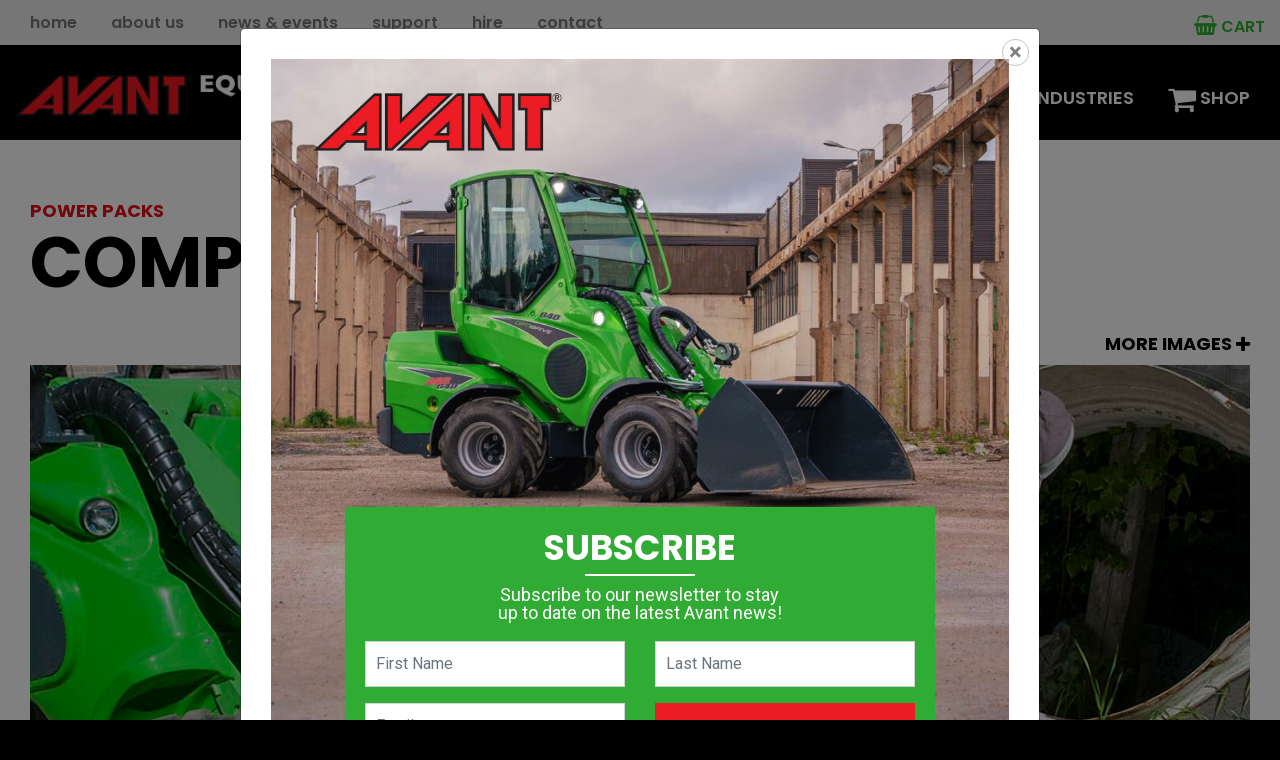

--- FILE ---
content_type: text/html; charset=UTF-8
request_url: https://avantequipment.com.au/mini-loader-attachments/compressor/
body_size: 18075
content:
<!DOCTYPE html>
<html lang="en" prefix="og: http://ogp.me/ns# fb: http://ogp.me/ns/fb#">
  <head>

		<meta charset="UTF-8">
		<meta name="viewport" content="width=device-width, initial-scale=1.0, maximum-scale=1.0, user-scalable=no">

		<title>Compressor Attachment for Avant Mini Loaders | Avant Equipment</title>

		<!--[if lt IE 9]><meta http-equiv="X-UA-Compatible" content="IE=edge,chrome=1" /><![endif]-->
		<!--[if lt IE 9]><script src="//cdnjs.cloudflare.com/ajax/libs/html5shiv/3.7.2/html5shiv.min.js"></script><![endif]-->
		<!--[if lt IE 9]><script src="//cdnjs.cloudflare.com/ajax/libs/respond.js/1.4.2/respond.min.js"></script><![endif]-->

		<link rel="shortcut icon" type="image/png" href="https://avantequipment.com.au/wp-content/themes/avant-equipment/assets/img/favicon.png">

		<meta name='robots' content='index, follow, max-image-preview:large, max-snippet:-1, max-video-preview:-1' />

	<!-- This site is optimized with the Yoast SEO plugin v26.7 - https://yoast.com/wordpress/plugins/seo/ -->
	<meta name="description" content="Have compressed air anywhere you go with the Avant Compressor attachment for Avant articulated mini loaders. Call 1800 686 411." />
	<link rel="canonical" href="https://avantequipment.com.au/mini-loader-attachments/compressor/" />
	<meta property="og:locale" content="en_US" />
	<meta property="og:type" content="article" />
	<meta property="og:title" content="Compressor Attachment for Avant Mini Loaders | Avant Equipment" />
	<meta property="og:description" content="Have compressed air anywhere you go with the Avant Compressor attachment for Avant articulated mini loaders. Call 1800 686 411." />
	<meta property="og:url" content="https://avantequipment.com.au/mini-loader-attachments/compressor/" />
	<meta property="og:site_name" content="Avant Equipment" />
	<meta property="article:modified_time" content="2021-12-07T00:38:18+00:00" />
	<meta property="og:image" content="https://avantequipment.com.au/wp-content/uploads/Avant_attach_thumb_300-700_compressor.jpg" />
	<meta property="og:image:width" content="300" />
	<meta property="og:image:height" content="250" />
	<meta property="og:image:type" content="image/jpeg" />
	<meta name="twitter:card" content="summary_large_image" />
	<meta name="twitter:label1" content="Est. reading time" />
	<meta name="twitter:data1" content="1 minute" />
	<script type="application/ld+json" class="yoast-schema-graph">{"@context":"https://schema.org","@graph":[{"@type":"WebPage","@id":"https://avantequipment.com.au/mini-loader-attachments/compressor/","url":"https://avantequipment.com.au/mini-loader-attachments/compressor/","name":"Compressor Attachment for Avant Mini Loaders | Avant Equipment","isPartOf":{"@id":"https://avantequipment.com.au/#website"},"primaryImageOfPage":{"@id":"https://avantequipment.com.au/mini-loader-attachments/compressor/#primaryimage"},"image":{"@id":"https://avantequipment.com.au/mini-loader-attachments/compressor/#primaryimage"},"thumbnailUrl":"https://avantequipment.com.au/wp-content/uploads/Avant_attach_thumb_300-700_compressor.jpg","datePublished":"2018-09-10T02:43:18+00:00","dateModified":"2021-12-07T00:38:18+00:00","description":"Have compressed air anywhere you go with the Avant Compressor attachment for Avant articulated mini loaders. Call 1800 686 411.","breadcrumb":{"@id":"https://avantequipment.com.au/mini-loader-attachments/compressor/#breadcrumb"},"inLanguage":"en-AU","potentialAction":[{"@type":"ReadAction","target":["https://avantequipment.com.au/mini-loader-attachments/compressor/"]}]},{"@type":"ImageObject","inLanguage":"en-AU","@id":"https://avantequipment.com.au/mini-loader-attachments/compressor/#primaryimage","url":"https://avantequipment.com.au/wp-content/uploads/Avant_attach_thumb_300-700_compressor.jpg","contentUrl":"https://avantequipment.com.au/wp-content/uploads/Avant_attach_thumb_300-700_compressor.jpg","width":300,"height":250,"caption":"Avant Compressor Attachment for Avant articulated mini loader"},{"@type":"BreadcrumbList","@id":"https://avantequipment.com.au/mini-loader-attachments/compressor/#breadcrumb","itemListElement":[{"@type":"ListItem","position":1,"name":"Home","item":"https://avantequipment.com.au/"},{"@type":"ListItem","position":2,"name":"COMPRESSOR"}]},{"@type":"WebSite","@id":"https://avantequipment.com.au/#website","url":"https://avantequipment.com.au/","name":"Avant Equipment","description":"Mini Articulated Loaders &amp; Attachments","potentialAction":[{"@type":"SearchAction","target":{"@type":"EntryPoint","urlTemplate":"https://avantequipment.com.au/?s={search_term_string}"},"query-input":{"@type":"PropertyValueSpecification","valueRequired":true,"valueName":"search_term_string"}}],"inLanguage":"en-AU"}]}</script>
	<!-- / Yoast SEO plugin. -->



<link rel="alternate" title="oEmbed (JSON)" type="application/json+oembed" href="https://avantequipment.com.au/wp-json/oembed/1.0/embed?url=https%3A%2F%2Favantequipment.com.au%2Fmini-loader-attachments%2Fcompressor%2F" />
<link rel="alternate" title="oEmbed (XML)" type="text/xml+oembed" href="https://avantequipment.com.au/wp-json/oembed/1.0/embed?url=https%3A%2F%2Favantequipment.com.au%2Fmini-loader-attachments%2Fcompressor%2F&#038;format=xml" />
<style id='wp-img-auto-sizes-contain-inline-css' type='text/css'>
img:is([sizes=auto i],[sizes^="auto," i]){contain-intrinsic-size:3000px 1500px}
/*# sourceURL=wp-img-auto-sizes-contain-inline-css */
</style>
<link data-minify="1" rel='stylesheet' id='wdp_cart-summary-css' href='https://avantequipment.com.au/wp-content/cache/min/1/wp-content/plugins/advanced-dynamic-pricing-for-woocommerce/BaseVersion/assets/css/cart-summary.css?ver=1765286632' type='text/css' media='all' />
<style id='wp-emoji-styles-inline-css' type='text/css'>

	img.wp-smiley, img.emoji {
		display: inline !important;
		border: none !important;
		box-shadow: none !important;
		height: 1em !important;
		width: 1em !important;
		margin: 0 0.07em !important;
		vertical-align: -0.1em !important;
		background: none !important;
		padding: 0 !important;
	}
/*# sourceURL=wp-emoji-styles-inline-css */
</style>
<style id='wp-block-library-inline-css' type='text/css'>
:root{--wp-block-synced-color:#7a00df;--wp-block-synced-color--rgb:122,0,223;--wp-bound-block-color:var(--wp-block-synced-color);--wp-editor-canvas-background:#ddd;--wp-admin-theme-color:#007cba;--wp-admin-theme-color--rgb:0,124,186;--wp-admin-theme-color-darker-10:#006ba1;--wp-admin-theme-color-darker-10--rgb:0,107,160.5;--wp-admin-theme-color-darker-20:#005a87;--wp-admin-theme-color-darker-20--rgb:0,90,135;--wp-admin-border-width-focus:2px}@media (min-resolution:192dpi){:root{--wp-admin-border-width-focus:1.5px}}.wp-element-button{cursor:pointer}:root .has-very-light-gray-background-color{background-color:#eee}:root .has-very-dark-gray-background-color{background-color:#313131}:root .has-very-light-gray-color{color:#eee}:root .has-very-dark-gray-color{color:#313131}:root .has-vivid-green-cyan-to-vivid-cyan-blue-gradient-background{background:linear-gradient(135deg,#00d084,#0693e3)}:root .has-purple-crush-gradient-background{background:linear-gradient(135deg,#34e2e4,#4721fb 50%,#ab1dfe)}:root .has-hazy-dawn-gradient-background{background:linear-gradient(135deg,#faaca8,#dad0ec)}:root .has-subdued-olive-gradient-background{background:linear-gradient(135deg,#fafae1,#67a671)}:root .has-atomic-cream-gradient-background{background:linear-gradient(135deg,#fdd79a,#004a59)}:root .has-nightshade-gradient-background{background:linear-gradient(135deg,#330968,#31cdcf)}:root .has-midnight-gradient-background{background:linear-gradient(135deg,#020381,#2874fc)}:root{--wp--preset--font-size--normal:16px;--wp--preset--font-size--huge:42px}.has-regular-font-size{font-size:1em}.has-larger-font-size{font-size:2.625em}.has-normal-font-size{font-size:var(--wp--preset--font-size--normal)}.has-huge-font-size{font-size:var(--wp--preset--font-size--huge)}.has-text-align-center{text-align:center}.has-text-align-left{text-align:left}.has-text-align-right{text-align:right}.has-fit-text{white-space:nowrap!important}#end-resizable-editor-section{display:none}.aligncenter{clear:both}.items-justified-left{justify-content:flex-start}.items-justified-center{justify-content:center}.items-justified-right{justify-content:flex-end}.items-justified-space-between{justify-content:space-between}.screen-reader-text{border:0;clip-path:inset(50%);height:1px;margin:-1px;overflow:hidden;padding:0;position:absolute;width:1px;word-wrap:normal!important}.screen-reader-text:focus{background-color:#ddd;clip-path:none;color:#444;display:block;font-size:1em;height:auto;left:5px;line-height:normal;padding:15px 23px 14px;text-decoration:none;top:5px;width:auto;z-index:100000}html :where(.has-border-color){border-style:solid}html :where([style*=border-top-color]){border-top-style:solid}html :where([style*=border-right-color]){border-right-style:solid}html :where([style*=border-bottom-color]){border-bottom-style:solid}html :where([style*=border-left-color]){border-left-style:solid}html :where([style*=border-width]){border-style:solid}html :where([style*=border-top-width]){border-top-style:solid}html :where([style*=border-right-width]){border-right-style:solid}html :where([style*=border-bottom-width]){border-bottom-style:solid}html :where([style*=border-left-width]){border-left-style:solid}html :where(img[class*=wp-image-]){height:auto;max-width:100%}:where(figure){margin:0 0 1em}html :where(.is-position-sticky){--wp-admin--admin-bar--position-offset:var(--wp-admin--admin-bar--height,0px)}@media screen and (max-width:600px){html :where(.is-position-sticky){--wp-admin--admin-bar--position-offset:0px}}

/*# sourceURL=wp-block-library-inline-css */
</style><link data-minify="1" rel='stylesheet' id='wc-blocks-style-css' href='https://avantequipment.com.au/wp-content/cache/min/1/wp-content/plugins/woocommerce/assets/client/blocks/wc-blocks.css?ver=1765286632' type='text/css' media='all' />
<style id='global-styles-inline-css' type='text/css'>
:root{--wp--preset--aspect-ratio--square: 1;--wp--preset--aspect-ratio--4-3: 4/3;--wp--preset--aspect-ratio--3-4: 3/4;--wp--preset--aspect-ratio--3-2: 3/2;--wp--preset--aspect-ratio--2-3: 2/3;--wp--preset--aspect-ratio--16-9: 16/9;--wp--preset--aspect-ratio--9-16: 9/16;--wp--preset--color--black: #000000;--wp--preset--color--cyan-bluish-gray: #abb8c3;--wp--preset--color--white: #ffffff;--wp--preset--color--pale-pink: #f78da7;--wp--preset--color--vivid-red: #cf2e2e;--wp--preset--color--luminous-vivid-orange: #ff6900;--wp--preset--color--luminous-vivid-amber: #fcb900;--wp--preset--color--light-green-cyan: #7bdcb5;--wp--preset--color--vivid-green-cyan: #00d084;--wp--preset--color--pale-cyan-blue: #8ed1fc;--wp--preset--color--vivid-cyan-blue: #0693e3;--wp--preset--color--vivid-purple: #9b51e0;--wp--preset--gradient--vivid-cyan-blue-to-vivid-purple: linear-gradient(135deg,rgb(6,147,227) 0%,rgb(155,81,224) 100%);--wp--preset--gradient--light-green-cyan-to-vivid-green-cyan: linear-gradient(135deg,rgb(122,220,180) 0%,rgb(0,208,130) 100%);--wp--preset--gradient--luminous-vivid-amber-to-luminous-vivid-orange: linear-gradient(135deg,rgb(252,185,0) 0%,rgb(255,105,0) 100%);--wp--preset--gradient--luminous-vivid-orange-to-vivid-red: linear-gradient(135deg,rgb(255,105,0) 0%,rgb(207,46,46) 100%);--wp--preset--gradient--very-light-gray-to-cyan-bluish-gray: linear-gradient(135deg,rgb(238,238,238) 0%,rgb(169,184,195) 100%);--wp--preset--gradient--cool-to-warm-spectrum: linear-gradient(135deg,rgb(74,234,220) 0%,rgb(151,120,209) 20%,rgb(207,42,186) 40%,rgb(238,44,130) 60%,rgb(251,105,98) 80%,rgb(254,248,76) 100%);--wp--preset--gradient--blush-light-purple: linear-gradient(135deg,rgb(255,206,236) 0%,rgb(152,150,240) 100%);--wp--preset--gradient--blush-bordeaux: linear-gradient(135deg,rgb(254,205,165) 0%,rgb(254,45,45) 50%,rgb(107,0,62) 100%);--wp--preset--gradient--luminous-dusk: linear-gradient(135deg,rgb(255,203,112) 0%,rgb(199,81,192) 50%,rgb(65,88,208) 100%);--wp--preset--gradient--pale-ocean: linear-gradient(135deg,rgb(255,245,203) 0%,rgb(182,227,212) 50%,rgb(51,167,181) 100%);--wp--preset--gradient--electric-grass: linear-gradient(135deg,rgb(202,248,128) 0%,rgb(113,206,126) 100%);--wp--preset--gradient--midnight: linear-gradient(135deg,rgb(2,3,129) 0%,rgb(40,116,252) 100%);--wp--preset--font-size--small: 13px;--wp--preset--font-size--medium: 20px;--wp--preset--font-size--large: 36px;--wp--preset--font-size--x-large: 42px;--wp--preset--spacing--20: 0.44rem;--wp--preset--spacing--30: 0.67rem;--wp--preset--spacing--40: 1rem;--wp--preset--spacing--50: 1.5rem;--wp--preset--spacing--60: 2.25rem;--wp--preset--spacing--70: 3.38rem;--wp--preset--spacing--80: 5.06rem;--wp--preset--shadow--natural: 6px 6px 9px rgba(0, 0, 0, 0.2);--wp--preset--shadow--deep: 12px 12px 50px rgba(0, 0, 0, 0.4);--wp--preset--shadow--sharp: 6px 6px 0px rgba(0, 0, 0, 0.2);--wp--preset--shadow--outlined: 6px 6px 0px -3px rgb(255, 255, 255), 6px 6px rgb(0, 0, 0);--wp--preset--shadow--crisp: 6px 6px 0px rgb(0, 0, 0);}:where(.is-layout-flex){gap: 0.5em;}:where(.is-layout-grid){gap: 0.5em;}body .is-layout-flex{display: flex;}.is-layout-flex{flex-wrap: wrap;align-items: center;}.is-layout-flex > :is(*, div){margin: 0;}body .is-layout-grid{display: grid;}.is-layout-grid > :is(*, div){margin: 0;}:where(.wp-block-columns.is-layout-flex){gap: 2em;}:where(.wp-block-columns.is-layout-grid){gap: 2em;}:where(.wp-block-post-template.is-layout-flex){gap: 1.25em;}:where(.wp-block-post-template.is-layout-grid){gap: 1.25em;}.has-black-color{color: var(--wp--preset--color--black) !important;}.has-cyan-bluish-gray-color{color: var(--wp--preset--color--cyan-bluish-gray) !important;}.has-white-color{color: var(--wp--preset--color--white) !important;}.has-pale-pink-color{color: var(--wp--preset--color--pale-pink) !important;}.has-vivid-red-color{color: var(--wp--preset--color--vivid-red) !important;}.has-luminous-vivid-orange-color{color: var(--wp--preset--color--luminous-vivid-orange) !important;}.has-luminous-vivid-amber-color{color: var(--wp--preset--color--luminous-vivid-amber) !important;}.has-light-green-cyan-color{color: var(--wp--preset--color--light-green-cyan) !important;}.has-vivid-green-cyan-color{color: var(--wp--preset--color--vivid-green-cyan) !important;}.has-pale-cyan-blue-color{color: var(--wp--preset--color--pale-cyan-blue) !important;}.has-vivid-cyan-blue-color{color: var(--wp--preset--color--vivid-cyan-blue) !important;}.has-vivid-purple-color{color: var(--wp--preset--color--vivid-purple) !important;}.has-black-background-color{background-color: var(--wp--preset--color--black) !important;}.has-cyan-bluish-gray-background-color{background-color: var(--wp--preset--color--cyan-bluish-gray) !important;}.has-white-background-color{background-color: var(--wp--preset--color--white) !important;}.has-pale-pink-background-color{background-color: var(--wp--preset--color--pale-pink) !important;}.has-vivid-red-background-color{background-color: var(--wp--preset--color--vivid-red) !important;}.has-luminous-vivid-orange-background-color{background-color: var(--wp--preset--color--luminous-vivid-orange) !important;}.has-luminous-vivid-amber-background-color{background-color: var(--wp--preset--color--luminous-vivid-amber) !important;}.has-light-green-cyan-background-color{background-color: var(--wp--preset--color--light-green-cyan) !important;}.has-vivid-green-cyan-background-color{background-color: var(--wp--preset--color--vivid-green-cyan) !important;}.has-pale-cyan-blue-background-color{background-color: var(--wp--preset--color--pale-cyan-blue) !important;}.has-vivid-cyan-blue-background-color{background-color: var(--wp--preset--color--vivid-cyan-blue) !important;}.has-vivid-purple-background-color{background-color: var(--wp--preset--color--vivid-purple) !important;}.has-black-border-color{border-color: var(--wp--preset--color--black) !important;}.has-cyan-bluish-gray-border-color{border-color: var(--wp--preset--color--cyan-bluish-gray) !important;}.has-white-border-color{border-color: var(--wp--preset--color--white) !important;}.has-pale-pink-border-color{border-color: var(--wp--preset--color--pale-pink) !important;}.has-vivid-red-border-color{border-color: var(--wp--preset--color--vivid-red) !important;}.has-luminous-vivid-orange-border-color{border-color: var(--wp--preset--color--luminous-vivid-orange) !important;}.has-luminous-vivid-amber-border-color{border-color: var(--wp--preset--color--luminous-vivid-amber) !important;}.has-light-green-cyan-border-color{border-color: var(--wp--preset--color--light-green-cyan) !important;}.has-vivid-green-cyan-border-color{border-color: var(--wp--preset--color--vivid-green-cyan) !important;}.has-pale-cyan-blue-border-color{border-color: var(--wp--preset--color--pale-cyan-blue) !important;}.has-vivid-cyan-blue-border-color{border-color: var(--wp--preset--color--vivid-cyan-blue) !important;}.has-vivid-purple-border-color{border-color: var(--wp--preset--color--vivid-purple) !important;}.has-vivid-cyan-blue-to-vivid-purple-gradient-background{background: var(--wp--preset--gradient--vivid-cyan-blue-to-vivid-purple) !important;}.has-light-green-cyan-to-vivid-green-cyan-gradient-background{background: var(--wp--preset--gradient--light-green-cyan-to-vivid-green-cyan) !important;}.has-luminous-vivid-amber-to-luminous-vivid-orange-gradient-background{background: var(--wp--preset--gradient--luminous-vivid-amber-to-luminous-vivid-orange) !important;}.has-luminous-vivid-orange-to-vivid-red-gradient-background{background: var(--wp--preset--gradient--luminous-vivid-orange-to-vivid-red) !important;}.has-very-light-gray-to-cyan-bluish-gray-gradient-background{background: var(--wp--preset--gradient--very-light-gray-to-cyan-bluish-gray) !important;}.has-cool-to-warm-spectrum-gradient-background{background: var(--wp--preset--gradient--cool-to-warm-spectrum) !important;}.has-blush-light-purple-gradient-background{background: var(--wp--preset--gradient--blush-light-purple) !important;}.has-blush-bordeaux-gradient-background{background: var(--wp--preset--gradient--blush-bordeaux) !important;}.has-luminous-dusk-gradient-background{background: var(--wp--preset--gradient--luminous-dusk) !important;}.has-pale-ocean-gradient-background{background: var(--wp--preset--gradient--pale-ocean) !important;}.has-electric-grass-gradient-background{background: var(--wp--preset--gradient--electric-grass) !important;}.has-midnight-gradient-background{background: var(--wp--preset--gradient--midnight) !important;}.has-small-font-size{font-size: var(--wp--preset--font-size--small) !important;}.has-medium-font-size{font-size: var(--wp--preset--font-size--medium) !important;}.has-large-font-size{font-size: var(--wp--preset--font-size--large) !important;}.has-x-large-font-size{font-size: var(--wp--preset--font-size--x-large) !important;}
/*# sourceURL=global-styles-inline-css */
</style>

<style id='classic-theme-styles-inline-css' type='text/css'>
/*! This file is auto-generated */
.wp-block-button__link{color:#fff;background-color:#32373c;border-radius:9999px;box-shadow:none;text-decoration:none;padding:calc(.667em + 2px) calc(1.333em + 2px);font-size:1.125em}.wp-block-file__button{background:#32373c;color:#fff;text-decoration:none}
/*# sourceURL=/wp-includes/css/classic-themes.min.css */
</style>
<link data-minify="1" rel='stylesheet' id='woocommerce-layout-css' href='https://avantequipment.com.au/wp-content/cache/min/1/wp-content/plugins/woocommerce/assets/css/woocommerce-layout.css?ver=1765286632' type='text/css' media='all' />
<link data-minify="1" rel='stylesheet' id='woocommerce-smallscreen-css' href='https://avantequipment.com.au/wp-content/cache/min/1/wp-content/plugins/woocommerce/assets/css/woocommerce-smallscreen.css?ver=1765286632' type='text/css' media='only screen and (max-width: 768px)' />
<link data-minify="1" rel='stylesheet' id='woocommerce-general-css' href='https://avantequipment.com.au/wp-content/cache/min/1/wp-content/plugins/woocommerce/assets/css/woocommerce.css?ver=1765286632' type='text/css' media='all' />
<style id='woocommerce-inline-inline-css' type='text/css'>
.woocommerce form .form-row .required { visibility: visible; }
/*# sourceURL=woocommerce-inline-inline-css */
</style>
<link data-minify="1" rel='stylesheet' id='wc-gateway-ppec-frontend-css' href='https://avantequipment.com.au/wp-content/cache/min/1/wp-content/plugins/woocommerce-gateway-paypal-express-checkout/assets/css/wc-gateway-ppec-frontend.css?ver=1765286632' type='text/css' media='all' />
<link data-minify="1" rel='stylesheet' id='sib-front-css-css' href='https://avantequipment.com.au/wp-content/cache/min/1/wp-content/plugins/mailin/css/mailin-front.css?ver=1765286632' type='text/css' media='all' />
<link data-minify="1" rel='stylesheet' id='wdp_pricing-table-css' href='https://avantequipment.com.au/wp-content/cache/min/1/wp-content/plugins/advanced-dynamic-pricing-for-woocommerce/BaseVersion/assets/css/pricing-table.css?ver=1765286632' type='text/css' media='all' />
<link data-minify="1" rel='stylesheet' id='wdp_deals-table-css' href='https://avantequipment.com.au/wp-content/cache/min/1/wp-content/plugins/advanced-dynamic-pricing-for-woocommerce/BaseVersion/assets/css/deals-table.css?ver=1765286632' type='text/css' media='all' />
<script type="text/javascript" src="https://avantequipment.com.au/wp-includes/js/jquery/jquery.min.js?ver=3.7.1" id="jquery-core-js" data-rocket-defer defer></script>


<script type="text/javascript" id="wc-add-to-cart-js-extra">
/* <![CDATA[ */
var wc_add_to_cart_params = {"ajax_url":"/wp-admin/admin-ajax.php","wc_ajax_url":"/?wc-ajax=%%endpoint%%","i18n_view_cart":"View cart","cart_url":"https://avantequipment.com.au/cart/","is_cart":"","cart_redirect_after_add":"no"};
//# sourceURL=wc-add-to-cart-js-extra
/* ]]> */
</script>


<script type="text/javascript" id="woocommerce-js-extra">
/* <![CDATA[ */
var woocommerce_params = {"ajax_url":"/wp-admin/admin-ajax.php","wc_ajax_url":"/?wc-ajax=%%endpoint%%","i18n_password_show":"Show password","i18n_password_hide":"Hide password"};
//# sourceURL=woocommerce-js-extra
/* ]]> */
</script>


<script type="text/javascript" id="sib-front-js-js-extra">
/* <![CDATA[ */
var sibErrMsg = {"invalidMail":"Please fill out valid email address","requiredField":"Please fill out required fields","invalidDateFormat":"Please fill out valid date format","invalidSMSFormat":"Please fill out valid phone number"};
var ajax_sib_front_object = {"ajax_url":"https://avantequipment.com.au/wp-admin/admin-ajax.php","ajax_nonce":"eb9cb765cd","flag_url":"https://avantequipment.com.au/wp-content/plugins/mailin/img/flags/"};
//# sourceURL=sib-front-js-js-extra
/* ]]> */
</script>

<link rel="EditURI" type="application/rsd+xml" title="RSD" href="https://avantequipment.com.au/xmlrpc.php?rsd" />
<meta name="generator" content="WordPress 6.9" />
<meta name="generator" content="WooCommerce 10.4.3" />
<link rel='shortlink' href='https://avantequipment.com.au/?p=251' />
	<noscript><style>.woocommerce-product-gallery{ opacity: 1 !important; }</style></noscript>
	
<!-- Meta Pixel Code -->
<script type='text/javascript'>
!function(f,b,e,v,n,t,s){if(f.fbq)return;n=f.fbq=function(){n.callMethod?
n.callMethod.apply(n,arguments):n.queue.push(arguments)};if(!f._fbq)f._fbq=n;
n.push=n;n.loaded=!0;n.version='2.0';n.queue=[];t=b.createElement(e);t.async=!0;
t.src=v;s=b.getElementsByTagName(e)[0];s.parentNode.insertBefore(t,s)}(window,
document,'script','https://connect.facebook.net/en_US/fbevents.js');
</script>
<!-- End Meta Pixel Code -->
        <style type="text/css">
            .wdp_bulk_table_content .wdp_pricing_table_caption { color: #6d6d6d ! important} .wdp_bulk_table_content table thead td { color: #6d6d6d ! important} .wdp_bulk_table_content table thead td { background-color: #efefef ! important} .wdp_bulk_table_content table thead td { higlight_background_color-color: #efefef ! important} .wdp_bulk_table_content table thead td { higlight_text_color: #6d6d6d ! important} .wdp_bulk_table_content table tbody td { color: #6d6d6d ! important} .wdp_bulk_table_content table tbody td { background-color: #ffffff ! important} .wdp_bulk_table_content .wdp_pricing_table_footer { color: #6d6d6d ! important}        </style>
        <meta name="generator" content="Powered by WPBakery Page Builder - drag and drop page builder for WordPress."/>
<noscript><style> .wpb_animate_when_almost_visible { opacity: 1; }</style></noscript>
		<link data-minify="1" rel="stylesheet" href="https://avantequipment.com.au/wp-content/cache/min/1/wp-content/themes/avant-equipment/assets/css/bundle.css?ver=1765286632">

    <link data-minify="1" rel="stylesheet" href="https://avantequipment.com.au/wp-content/cache/min/1/wp-content/themes/avant-equipment/assets/css/added.css?ver=1765286632">

    <script src="https://maps.googleapis.com/maps/api/js?key=AIzaSyApLjeFXfLHcNTgvg-yw2XzrEBMvET3u2M&amp;sensor=false&amp;libraries=places" data-rocket-defer defer></script>

		

    <!-- Google Tag Manager -->
    <script>(function(w,d,s,l,i){w[l]=w[l]||[];w[l].push({'gtm.start':
    new Date().getTime(),event:'gtm.js'});var f=d.getElementsByTagName(s)[0],
    j=d.createElement(s),dl=l!='dataLayer'?'&l='+l:'';j.async=true;j.src=
    'https://www.googletagmanager.com/gtm.js?id='+i+dl;f.parentNode.insertBefore(j,f);
    })(window,document,'script','dataLayer','GTM-MDB7747');</script>
    <!-- End Google Tag Manager -->

    <!-- Google tag (gtag.js) -->
    <script async src="https://www.googletagmanager.com/gtag/js?id=G-V1135H312X"></script>
    <script>
      window.dataLayer = window.dataLayer || [];
      function gtag(){dataLayer.push(arguments);}
      gtag('js', new Date());

      gtag('config', 'G-V1135H312X');
    </script>

	  <!-- Meta Pixel Code -->
<script>
!function(f,b,e,v,n,t,s)
{if(f.fbq)return;n=f.fbq=function(){n.callMethod?
n.callMethod.apply(n,arguments):n.queue.push(arguments)};
if(!f._fbq)f._fbq=n;n.push=n;n.loaded=!0;n.version='2.0';
n.queue=[];t=b.createElement(e);t.async=!0;
t.src=v;s=b.getElementsByTagName(e)[0];
s.parentNode.insertBefore(t,s)}(window, document,'script',
'https://connect.facebook.net/en_US/fbevents.js');
fbq('init', '9054607854659158');
fbq('track', 'PageView');
</script>
<noscript><img height="1" width="1" style="display:none"
src="https://www.facebook.com/tr?id=9054607854659158&ev=PageView&noscript=1"
/></noscript>
<!-- End Meta Pixel Code -->
	  
	<meta name="generator" content="WP Rocket 3.20.2" data-wpr-features="wpr_defer_js wpr_minify_concatenate_js wpr_minify_css wpr_preload_links wpr_desktop" /></head>

  <body class="wp-singular attatchment-template-default single single-attatchment postid-251 wp-theme-avant-equipment theme-avant-equipment woocommerce-no-js wpb-js-composer js-comp-ver-8.7.2 vc_responsive">

		<main data-rocket-location-hash="74a5dbbcb6b2e50dbdf8693252c87ba4" class="site-wrap">

      <header data-rocket-location-hash="53cc1e79b2ed34c24395bdfd383e56ba" class="site-header">
				<div data-rocket-location-hash="38b4654a5897d9aca1166618038a7ffc" class="upper">

					<nav class="upper-menu">
            <ul id="menu-upper-header-menu" class="menu"><li id="menu-item-10050" class="menu-item menu-item-type-post_type menu-item-object-page menu-item-home menu-item-10050"><a href="https://avantequipment.com.au/">Home</a></li>
<li id="menu-item-10022" class="menu-item menu-item-type-post_type menu-item-object-page menu-item-has-children menu-item-10022"><a href="https://avantequipment.com.au/about-us/">About Us</a>
<ul class="sub-menu">
	<li id="menu-item-10368" class="menu-item menu-item-type-post_type menu-item-object-page menu-item-10368"><a href="https://avantequipment.com.au/about-us/">About Us</a></li>
	<li id="menu-item-10343" class="menu-item menu-item-type-post_type menu-item-object-page menu-item-10343"><a href="https://avantequipment.com.au/about-us/history/">History</a></li>
	<li id="menu-item-10346" class="menu-item menu-item-type-post_type menu-item-object-page menu-item-10346"><a href="https://avantequipment.com.au/about-us/factory/">Factory</a></li>
</ul>
</li>
<li id="menu-item-10078" class="menu-item menu-item-type-custom menu-item-object-custom menu-item-has-children menu-item-10078"><a href="#">News &#038; Events</a>
<ul class="sub-menu">
	<li id="menu-item-10070" class="menu-item menu-item-type-post_type menu-item-object-page menu-item-10070"><a href="https://avantequipment.com.au/news-events/news/">News</a></li>
	<li id="menu-item-10069" class="menu-item menu-item-type-post_type menu-item-object-page menu-item-10069"><a href="https://avantequipment.com.au/news-events/events/">Events</a></li>
	<li id="menu-item-10071" class="menu-item menu-item-type-post_type menu-item-object-page menu-item-10071"><a href="https://avantequipment.com.au/news-events/avant-magazine/">Avant Magazine</a></li>
	<li id="menu-item-10072" class="menu-item menu-item-type-post_type menu-item-object-page menu-item-10072"><a href="https://avantequipment.com.au/news-events/case-studies-testimonials/">Case Studies &#038; Testimonials</a></li>
</ul>
</li>
<li id="menu-item-10165" class="menu-item menu-item-type-custom menu-item-object-custom menu-item-has-children menu-item-10165"><a href="#">Support</a>
<ul class="sub-menu">
	<li id="menu-item-10166" class="menu-item menu-item-type-post_type menu-item-object-page menu-item-10166"><a href="https://avantequipment.com.au/support/brochures/">Brochures</a></li>
	<li id="menu-item-27084" class="menu-item menu-item-type-post_type menu-item-object-page menu-item-27084"><a href="https://avantequipment.com.au/support/manuals/">Manuals</a></li>
</ul>
</li>
<li id="menu-item-10052" class="menu-item menu-item-type-post_type menu-item-object-page menu-item-10052"><a href="https://avantequipment.com.au/hire/">Hire</a></li>
<li id="menu-item-10054" class="menu-item menu-item-type-post_type menu-item-object-page menu-item-has-children menu-item-10054"><a href="https://avantequipment.com.au/contact/">Contact</a>
<ul class="sub-menu">
	<li id="menu-item-10289" class="menu-item menu-item-type-post_type menu-item-object-page menu-item-10289"><a href="https://avantequipment.com.au/contact/">Contact</a></li>
	<li id="menu-item-10076" class="menu-item menu-item-type-post_type menu-item-object-page menu-item-10076"><a href="https://avantequipment.com.au/contact/book-demo/">Book a Demo</a></li>
	<li id="menu-item-10077" class="menu-item menu-item-type-post_type menu-item-object-page menu-item-10077"><a href="https://avantequipment.com.au/contact/dealer-locations/">Find A Dealer</a></li>
	<li id="menu-item-27189" class="menu-item menu-item-type-post_type menu-item-object-page menu-item-27189"><a href="https://avantequipment.com.au/contact/service-agent-locations/">Find A Service Agent</a></li>
	<li id="menu-item-21114" class="menu-item menu-item-type-post_type menu-item-object-page menu-item-21114"><a href="https://avantequipment.com.au/hire/">Loader Hire</a></li>
</ul>
</li>
</ul>					</nav>
					<nav class="upper-menu shop-menu">
            <ul id="menu-shop-menu" class="menu"><li id="menu-item-11661" class="menu-item menu-item-type-post_type menu-item-object-page menu-item-11661"><a href="https://avantequipment.com.au/cart/"><i class="fa fa-shopping-basket"></i> Cart</a></li>
</ul>					</nav>

				</div>
				<div data-rocket-location-hash="349521d245baaf1ea35d8a84e195e22a" class="lower">

					<a href="/">
						<img src="https://avantequipment.com.au/wp-content/themes/avant-equipment/assets/img/logo.png" alt="Logo" class="logo">
					</a>

					<nav class="lower-menu">
            <ul id="menu-lower-header-menu" class="menu">      <li class="menu-item menu-item-type-post_type menu-item-object-page menu-item-has-children">
          <form class="menu-search-form form form-inline" action="/">
              <input type="text" name="s" id="s" class="form-control" style="color:#FFF;border:0;background-color:#000;">
              <button type="submit" class="btn" style="border:0;color:#fff;"><i class="fa fa-search"></i></button>
          </form>
      </li><li id="menu-item-65" class="menu-item menu-item-type-post_type menu-item-object-page menu-item-has-children menu-item-65"><a href="https://avantequipment.com.au/mini-loaders/">Mini Loaders</a>
<ul class="sub-menu">
	<li id="menu-item-5377" class="menu-item menu-item-type-post_type menu-item-object-loader menu-item-5377"><a href="https://avantequipment.com.au/mini-loaders/avant-loader-800-series/">800 Series</a></li>
	<li id="menu-item-772" class="menu-item menu-item-type-post_type menu-item-object-loader menu-item-772"><a href="https://avantequipment.com.au/mini-loaders/700-series/">700 Series</a></li>
	<li id="menu-item-771" class="menu-item menu-item-type-post_type menu-item-object-loader menu-item-771"><a href="https://avantequipment.com.au/mini-loaders/600-series/">600 Series</a></li>
	<li id="menu-item-770" class="menu-item menu-item-type-post_type menu-item-object-loader menu-item-770"><a href="https://avantequipment.com.au/mini-loaders/500-series/">500 Series</a></li>
	<li id="menu-item-769" class="menu-item menu-item-type-post_type menu-item-object-loader menu-item-769"><a href="https://avantequipment.com.au/mini-loaders/400-series/">400 Series</a></li>
	<li id="menu-item-767" class="menu-item menu-item-type-post_type menu-item-object-loader menu-item-767"><a href="https://avantequipment.com.au/mini-loaders/200-series/">200 Series</a></li>
	<li id="menu-item-765" class="menu-item menu-item-type-post_type menu-item-object-loader menu-item-765"><a href="https://avantequipment.com.au/mini-loaders/e-series/">E Series</a></li>
	<li id="menu-item-10280" class="menu-item menu-item-type-post_type menu-item-object-loader menu-item-10280"><a href="https://avantequipment.com.au/mini-loaders/arborpro-series/">ArborPro Series</a></li>
	<li id="menu-item-10281" class="menu-item menu-item-type-post_type menu-item-object-loader menu-item-10281"><a href="https://avantequipment.com.au/mini-loaders/beepro-series/">BeePro Series</a></li>
	<li id="menu-item-10279" class="menu-item menu-item-type-post_type menu-item-object-loader menu-item-10279"><a href="https://avantequipment.com.au/mini-loaders/nurserypro/">NurseryPro Series</a></li>
	<li id="menu-item-10278" class="menu-item menu-item-type-post_type menu-item-object-loader menu-item-10278"><a href="https://avantequipment.com.au/mini-loaders/trailers-trailer-packages/">Trailers &#038; Trailer Packages</a></li>
	<li id="menu-item-27154" class="menu-item menu-item-type-post_type menu-item-object-page menu-item-27154"><a href="https://avantequipment.com.au/used-machinery/">Used Machinery</a></li>
</ul>
</li>
<li id="menu-item-68" class="menu-item menu-item-type-post_type menu-item-object-page menu-item-has-children menu-item-68"><a href="https://avantequipment.com.au/mini-loader-attachments/">Attachments</a>
<ul class="sub-menu">
	<li id="menu-item-1508" class="menu-item menu-item-type-taxonomy menu-item-object-attachment_category current-attatchment-ancestor current-menu-parent current-attatchment-parent menu-item-1508"><a href="https://avantequipment.com.au/mini-loader-attachments/category/basic-attachments/">Basic Attachments</a></li>
	<li id="menu-item-2048" class="menu-item menu-item-type-taxonomy menu-item-object-attachment_category menu-item-2048"><a href="https://avantequipment.com.au/mini-loader-attachments/category/beekeeping/">Beekeeping</a></li>
	<li id="menu-item-2092" class="menu-item menu-item-type-taxonomy menu-item-object-attachment_category menu-item-2092"><a href="https://avantequipment.com.au/mini-loader-attachments/category/brooms-sweeping/">Brooms &amp; Sweeping</a></li>
	<li id="menu-item-1512" class="menu-item menu-item-type-taxonomy menu-item-object-attachment_category current-attatchment-ancestor current-menu-parent current-attatchment-parent menu-item-1512"><a href="https://avantequipment.com.au/mini-loader-attachments/category/construction/">Construction</a></li>
	<li id="menu-item-1514" class="menu-item menu-item-type-taxonomy menu-item-object-attachment_category menu-item-1514"><a href="https://avantequipment.com.au/mini-loader-attachments/category/digging/">Digging</a></li>
	<li id="menu-item-1507" class="menu-item menu-item-type-taxonomy menu-item-object-attachment_category current-attatchment-ancestor current-menu-parent current-attatchment-parent menu-item-1507"><a href="https://avantequipment.com.au/mini-loader-attachments/category/farming-and-stabling/">Farming and Stabling</a></li>
	<li id="menu-item-1511" class="menu-item menu-item-type-taxonomy menu-item-object-attachment_category menu-item-1511"><a href="https://avantequipment.com.au/mini-loader-attachments/category/ground-care/">Groundcare</a></li>
	<li id="menu-item-1510" class="menu-item menu-item-type-taxonomy menu-item-object-attachment_category menu-item-1510"><a href="https://avantequipment.com.au/mini-loader-attachments/category/landscaping/">Landscaping</a></li>
	<li id="menu-item-1509" class="menu-item menu-item-type-taxonomy menu-item-object-attachment_category menu-item-1509"><a href="https://avantequipment.com.au/mini-loader-attachments/category/property-maintenance/">Property Maintenance</a></li>
	<li id="menu-item-1926" class="menu-item menu-item-type-taxonomy menu-item-object-attachment_category menu-item-1926"><a href="https://avantequipment.com.au/mini-loader-attachments/category/slanetrac-attachments/">Slanetrac Vegetation Control</a></li>
	<li id="menu-item-1513" class="menu-item menu-item-type-taxonomy menu-item-object-attachment_category menu-item-1513"><a href="https://avantequipment.com.au/mini-loader-attachments/category/wood-processing/">Tree Lopping &#038; Wood Processing</a></li>
	<li id="menu-item-4965" class="menu-item menu-item-type-custom menu-item-object-custom menu-item-4965"><a href="https://avantequipment.com.au/attachment_category/nurseries/">Nurseries</a></li>
</ul>
</li>
<li id="menu-item-10064" class="menu-item menu-item-type-post_type menu-item-object-page menu-item-has-children menu-item-10064"><a href="https://avantequipment.com.au/options/">Options</a>
<ul class="sub-menu">
	<li id="menu-item-10329" class="menu-item menu-item-type-taxonomy menu-item-object-option_loader menu-item-10329"><a href="https://avantequipment.com.au/options/loader/800-series/">800 Series</a></li>
	<li id="menu-item-10330" class="menu-item menu-item-type-taxonomy menu-item-object-option_loader menu-item-10330"><a href="https://avantequipment.com.au/options/loader/700-series/">700 Series</a></li>
	<li id="menu-item-10331" class="menu-item menu-item-type-taxonomy menu-item-object-option_loader menu-item-10331"><a href="https://avantequipment.com.au/options/loader/600-series/">600 Series</a></li>
	<li id="menu-item-10332" class="menu-item menu-item-type-taxonomy menu-item-object-option_loader menu-item-10332"><a href="https://avantequipment.com.au/options/loader/500-series/">500 Series</a></li>
	<li id="menu-item-10333" class="menu-item menu-item-type-taxonomy menu-item-object-option_loader menu-item-10333"><a href="https://avantequipment.com.au/options/loader/400-series/">400 Series</a></li>
	<li id="menu-item-10334" class="menu-item menu-item-type-taxonomy menu-item-object-option_loader menu-item-10334"><a href="https://avantequipment.com.au/options/loader/200-series/">200 Series</a></li>
	<li id="menu-item-10335" class="menu-item menu-item-type-taxonomy menu-item-object-option_loader menu-item-10335"><a href="https://avantequipment.com.au/options/loader/r-series/">R Series</a></li>
	<li id="menu-item-10336" class="menu-item menu-item-type-taxonomy menu-item-object-option_loader menu-item-10336"><a href="https://avantequipment.com.au/options/loader/e-series/">E Series</a></li>
</ul>
</li>
<li id="menu-item-71" class="menu-item menu-item-type-post_type menu-item-object-page menu-item-has-children menu-item-71"><a href="https://avantequipment.com.au/industries/">Industries</a>
<ul class="sub-menu">
	<li id="menu-item-1502" class="menu-item menu-item-type-post_type menu-item-object-industry menu-item-1502"><a href="https://avantequipment.com.au/industry/arboriculture-and-treecare/">Arboriculture and Treecare</a></li>
	<li id="menu-item-1501" class="menu-item menu-item-type-post_type menu-item-object-industry menu-item-1501"><a href="https://avantequipment.com.au/industry/beekeeping/">Beekeeping</a></li>
	<li id="menu-item-1506" class="menu-item menu-item-type-post_type menu-item-object-industry menu-item-1506"><a href="https://avantequipment.com.au/industry/landscaping/">Landscaping</a></li>
	<li id="menu-item-1902" class="menu-item menu-item-type-post_type menu-item-object-industry menu-item-1902"><a href="https://avantequipment.com.au/industry/plant-nurseries/">Plant Nurseries</a></li>
	<li id="menu-item-1500" class="menu-item menu-item-type-post_type menu-item-object-industry menu-item-1500"><a href="https://avantequipment.com.au/industry/private-home-garden/">Property Maintenance</a></li>
	<li id="menu-item-1503" class="menu-item menu-item-type-post_type menu-item-object-industry menu-item-1503"><a href="https://avantequipment.com.au/industry/council-government-educational-institutions/">Government, Council, &#038; Educational Institutions</a></li>
	<li id="menu-item-1505" class="menu-item menu-item-type-post_type menu-item-object-industry menu-item-1505"><a href="https://avantequipment.com.au/industry/farms/">Farming and Equestrian</a></li>
	<li id="menu-item-1504" class="menu-item menu-item-type-post_type menu-item-object-industry menu-item-1504"><a href="https://avantequipment.com.au/industry/construction-demolition/">Construction &#038; Demolition</a></li>
</ul>
</li>
<li id="menu-item-20384" class="menu-item menu-item-type-post_type menu-item-object-page menu-item-20384"><a href="https://avantequipment.com.au/shop/"><i class="fa fa-shopping-cart"></i> Shop</a></li>
</ul>					</nav>

					<nav class="mobile-menu">
						<a class="menu-btn"><i class="fa fa-bars"></i></a>
            <ul id="menu-mobile-menu" class="menu"><li id="menu-item-10308" class="menu-item menu-item-type-post_type menu-item-object-page menu-item-home menu-item-10308"><a href="https://avantequipment.com.au/">Home</a></li>
<li id="menu-item-10317" class="menu-item menu-item-type-post_type menu-item-object-page menu-item-10317"><a href="https://avantequipment.com.au/mini-loaders/">Mini Loaders</a></li>
<li id="menu-item-10310" class="menu-item menu-item-type-post_type menu-item-object-page menu-item-10310"><a href="https://avantequipment.com.au/mini-loader-attachments/">Attachments</a></li>
<li id="menu-item-10324" class="menu-item menu-item-type-post_type menu-item-object-page menu-item-10324"><a href="https://avantequipment.com.au/options/">Options</a></li>
<li id="menu-item-10316" class="menu-item menu-item-type-post_type menu-item-object-page menu-item-10316"><a href="https://avantequipment.com.au/industries/">Industries</a></li>
<li id="menu-item-10309" class="menu-item menu-item-type-post_type menu-item-object-page menu-item-10309"><a href="https://avantequipment.com.au/about-us/">About Us</a></li>
<li id="menu-item-10318" class="menu-item menu-item-type-post_type menu-item-object-page menu-item-has-children menu-item-10318"><a href="https://avantequipment.com.au/news-events/">News &#038; Events</a>
<ul class="sub-menu">
	<li id="menu-item-10323" class="menu-item menu-item-type-post_type menu-item-object-page menu-item-10323"><a href="https://avantequipment.com.au/news-events/news/">News</a></li>
	<li id="menu-item-10322" class="menu-item menu-item-type-post_type menu-item-object-page menu-item-10322"><a href="https://avantequipment.com.au/news-events/events/">Events</a></li>
	<li id="menu-item-10319" class="menu-item menu-item-type-post_type menu-item-object-page menu-item-10319"><a href="https://avantequipment.com.au/news-events/avant-magazine/">Avant Magazine</a></li>
	<li id="menu-item-10320" class="menu-item menu-item-type-post_type menu-item-object-page menu-item-10320"><a href="https://avantequipment.com.au/news-events/case-studies-testimonials/">Case Studies &#038; Testimonials</a></li>
</ul>
</li>
<li id="menu-item-10327" class="menu-item menu-item-type-post_type menu-item-object-page menu-item-has-children menu-item-10327"><a href="https://avantequipment.com.au/support/">Support</a>
<ul class="sub-menu">
	<li id="menu-item-10328" class="menu-item menu-item-type-post_type menu-item-object-page menu-item-10328"><a href="https://avantequipment.com.au/support/brochures/">Brochures</a></li>
	<li id="menu-item-33435" class="menu-item menu-item-type-post_type menu-item-object-page menu-item-33435"><a href="https://avantequipment.com.au/support/manuals/">Manuals</a></li>
</ul>
</li>
<li id="menu-item-10325" class="menu-item menu-item-type-post_type menu-item-object-page menu-item-10325"><a href="https://avantequipment.com.au/hire/">Hire</a></li>
<li id="menu-item-10312" class="menu-item menu-item-type-post_type menu-item-object-page menu-item-10312"><a href="https://avantequipment.com.au/checkout/">Checkout</a></li>
<li id="menu-item-10313" class="menu-item menu-item-type-post_type menu-item-object-page menu-item-has-children menu-item-10313"><a href="https://avantequipment.com.au/contact/">Contact</a>
<ul class="sub-menu">
	<li id="menu-item-10314" class="menu-item menu-item-type-post_type menu-item-object-page menu-item-10314"><a href="https://avantequipment.com.au/contact/book-demo/">Book a Demo</a></li>
	<li id="menu-item-10315" class="menu-item menu-item-type-post_type menu-item-object-page menu-item-10315"><a href="https://avantequipment.com.au/contact/dealer-locations/">Find A Dealer</a></li>
	<li id="menu-item-33433" class="menu-item menu-item-type-post_type menu-item-object-page menu-item-33433"><a href="https://avantequipment.com.au/contact/service-agent-locations/">Find A Service Agent</a></li>
	<li id="menu-item-33434" class="menu-item menu-item-type-post_type menu-item-object-page menu-item-33434"><a href="https://avantequipment.com.au/hire/">Loader Hire</a></li>
</ul>
</li>
<li id="menu-item-10326" class="menu-item menu-item-type-post_type menu-item-object-page menu-item-has-children menu-item-10326"><a href="https://avantequipment.com.au/shop/">Shop</a>
<ul class="sub-menu">
	<li id="menu-item-10311" class="menu-item menu-item-type-post_type menu-item-object-page menu-item-10311"><a href="https://avantequipment.com.au/cart/">Cart</a></li>
</ul>
</li>
<li id="menu-item-10783" class="menu-item menu-item-type-custom menu-item-object-custom menu-item-10783"><a href="/?s="><i class="fa fa-search"></i></a></li>
</ul>					</nav>

				</div>

			</header>

<h1 style="position: absolute; left: -9999px;">Compressor Attachment for Avant Mini Loaders | Avant Equipment</h1>


	
			<section data-rocket-location-hash="803c0d9eada629fc8dabda555ea68663" class="section attachment-section">
				<div data-rocket-location-hash="c2b2a1461d8b94e639cd80a05325878c" class="container">
					<div class="row">
						<div class="col-12">

							<h2 class="attachment-heading">
								<small>POWER PACKS</small>
								COMPRESSOR							</h2>

						</div>
					</div>
					<div class="row">
						<div class="col-12">

							<a data-fancybox="gallery" href="https://avantequipment.com.au/wp-content/uploads/Avant_compressor_hydraulikayttoinen_kompressori_main.jpg">
																<div class="attachment-more-images">
									More Images <i class="fa fa-plus"></i>
								</div>
								
								<div class="attachment-banner" style="background-image: url('https://avantequipment.com.au/wp-content/uploads/Avant_compressor_hydraulikayttoinen_kompressori_main.jpg');" data-aspect-ratio="16:7"></div>
							</a>

							<div class="attachment-gallery">
																<a data-fancybox="gallery" href="https://avantequipment.com.au/wp-content/uploads/Avant_attach_thumb_300-700_compressor.jpg">
									<div class="img" style="background-image: url('https://avantequipment.com.au/wp-content/uploads/Avant_attach_thumb_300-700_compressor.jpg');"></div>
								</a>

																<a data-fancybox="gallery" href="https://avantequipment.com.au/wp-content/uploads/Avant_compressor_hydraulikayttoinen_kompressori_1.jpg">
									<div class="img" style="background-image: url('https://avantequipment.com.au/wp-content/uploads/Avant_compressor_hydraulikayttoinen_kompressori_1.jpg');"></div>
								</a>

															</div>

						</div>
					</div>
					<div class="row">
						<div class=" col-12">

							<!-- <div class="attachment-intro"> -->
														<p>Have compressed air anywhere you go with the Avant Compressor attachment for Avant articulated mini loaders. Creates max. 400 l/min air flow @ 8 bar pressure. Can be used for running power tools and filling of large tyres in places where an electric current is not available. Ideal for cleaning large machines like combined harvesters.</p>
<ul class="green-list-divided">
<li>Easy way to get compressed air e.g. for pneumatic power tools</li>
<li>Makes it possible to fill large tyres, like agricultural &amp; construction machines, in places where electric current is not available</li>
<li>Fast cleaning of big machines with compressed air: combined harvesters, construction machinery etc.</li>
<li>With rear mounting the compressor is always available, and other attachments can be mounted on the front</li>
</ul>
							<!-- </div> -->

						</div>
						<div class="col-lg-6 col-12" style="display: none;">

							<ul class="fa-ul attachment-features">
														</ul>

						</div>
					</div>

					
							<h3>Videos</h3>
					<div class="row">
					
						<div class="col-lg-4 col-md-4 col-12">
							<div class="embed-responsive embed-responsive-16by9" style="margin: 0 0 30px;">
								<iframe title="Avant attachments: Compressor" width="640" height="360" src="https://www.youtube.com/embed/Y-z62V1IIjo?feature=oembed&controls=1&hd=1&autohide=1" frameborder="0" allow="accelerometer; autoplay; clipboard-write; encrypted-media; gyroscope; picture-in-picture; web-share" referrerpolicy="strict-origin-when-cross-origin" allowfullscreen frameborder="0"></iframe>							</div>
						</div>

										</div>
					
										<div class="row">
					
						<div class="col-lg-6 col-12">
							<h3>Technical Information</h3>
							<table class="table table-striped">
<tbody>
<tr class="tr row-fluid">
<td><strong>Mount</strong></td>
<td><strong>Product no</strong></td>
</tr>
<tr class="tr row-fluid">
<td><strong>Front</strong></td>
<td>A35409</td>
</tr>
<tr>
<td><strong>Rear*</strong></td>
<td>A35456</td>
</tr>
</tbody>
</table>
						</div>

										</div>
					
				</div>
			</section>

			<section data-rocket-location-hash="633fd85d8a3cb9aa7b1cc302c2000245" class="section attachment-compatibility-section">
				<div data-rocket-location-hash="e6eb6fcccd8ab4e0754c54f80a5d14c0" class="container">
					<h3 class="heading">Compatible Models</h3>

					<img src="https://avantequipment.com.au/wp-content/themes/avant-equipment/assets/img/legend.png" class="legend" alt="Legend">

					
					
					<div class="table-responsive">
					<table class="table">
						<thead>
							<tr>
							    																<th><span>225</span></th>
																<th><span>423</span></th>
																<th><span>523</span></th>
																<th><span>528</span></th>
																<th><span>530</span></th>
																<th><span>630</span></th>
																<th><span>635</span></th>
																<th><span>635i</span></th>
																<th><span>640</span></th>
																<th><span>640i</span></th>
																<th><span>645i</span></th>
																<th><span>650i</span></th>
																<th><span>745</span></th>
																<th><span>750</span></th>
																<th><span>755i</span></th>
																<th><span>760i</span></th>
																<th><span>845</span></th>
																<th><span>850</span></th>
																<th><span>860i</span></th>
																<th><span>860i</span></th>
																<th><span>e5</span></th>
																<th><span>e513</span></th>
																<th><span>e527</span></th>
																<th><span>e6</span></th>
															</tr>
						</thead>
						<tbody>

							
							<tr>
							    
								
									
								<td><img src="https://avantequipment.com.au/wp-content/themes/avant-equipment/assets/img/yes.png" style="width: 30px; height: 30px;" alt="Icon"></td>
								
									
								<td><img src="https://avantequipment.com.au/wp-content/themes/avant-equipment/assets/img/yes.png" style="width: 30px; height: 30px;" alt="Icon"></td>
								
									
								<td><img src="https://avantequipment.com.au/wp-content/themes/avant-equipment/assets/img/yes.png" style="width: 30px; height: 30px;" alt="Icon"></td>
								
									
								<td><img src="https://avantequipment.com.au/wp-content/themes/avant-equipment/assets/img/yes.png" style="width: 30px; height: 30px;" alt="Icon"></td>
								
									
								<td><img src="https://avantequipment.com.au/wp-content/themes/avant-equipment/assets/img/yes.png" style="width: 30px; height: 30px;" alt="Icon"></td>
								
									
								<td><img src="https://avantequipment.com.au/wp-content/themes/avant-equipment/assets/img/yes.png" style="width: 30px; height: 30px;" alt="Icon"></td>
								
									
								<td><img src="https://avantequipment.com.au/wp-content/themes/avant-equipment/assets/img/yes.png" style="width: 30px; height: 30px;" alt="Icon"></td>
								
									
								<td><img src="https://avantequipment.com.au/wp-content/themes/avant-equipment/assets/img/yes.png" style="width: 30px; height: 30px;" alt="Icon"></td>
								
									
								<td><img src="https://avantequipment.com.au/wp-content/themes/avant-equipment/assets/img/yes.png" style="width: 30px; height: 30px;" alt="Icon"></td>
								
									
								<td><img src="https://avantequipment.com.au/wp-content/themes/avant-equipment/assets/img/yes.png" style="width: 30px; height: 30px;" alt="Icon"></td>
								
									
								<td><img src="https://avantequipment.com.au/wp-content/themes/avant-equipment/assets/img/yes.png" style="width: 30px; height: 30px;" alt="Icon"></td>
								
									
								<td><img src="https://avantequipment.com.au/wp-content/themes/avant-equipment/assets/img/yes.png" style="width: 30px; height: 30px;" alt="Icon"></td>
								
									
								<td><img src="https://avantequipment.com.au/wp-content/themes/avant-equipment/assets/img/yes.png" style="width: 30px; height: 30px;" alt="Icon"></td>
								
									
								<td><img src="https://avantequipment.com.au/wp-content/themes/avant-equipment/assets/img/yes.png" style="width: 30px; height: 30px;" alt="Icon"></td>
								
									
								<td><img src="https://avantequipment.com.au/wp-content/themes/avant-equipment/assets/img/yes.png" style="width: 30px; height: 30px;" alt="Icon"></td>
								
									
								<td><img src="https://avantequipment.com.au/wp-content/themes/avant-equipment/assets/img/yes.png" style="width: 30px; height: 30px;" alt="Icon"></td>
								
									
								<td><img src="https://avantequipment.com.au/wp-content/themes/avant-equipment/assets/img/yes.png" style="width: 30px; height: 30px;" alt="Icon"></td>
								
									
								<td><img src="https://avantequipment.com.au/wp-content/themes/avant-equipment/assets/img/yes.png" style="width: 30px; height: 30px;" alt="Icon"></td>
								
									
								<td><img src="https://avantequipment.com.au/wp-content/themes/avant-equipment/assets/img/yes.png" style="width: 30px; height: 30px;" alt="Icon"></td>
								
									
								<td><img src="https://avantequipment.com.au/wp-content/themes/avant-equipment/assets/img/yes.png" style="width: 30px; height: 30px;" alt="Icon"></td>
								
									
								<td><img src="https://avantequipment.com.au/wp-content/themes/avant-equipment/assets/img/maybe.png" style="width: 30px; height: 30px;" alt="Icon"></td>
								
									
								<td><img src="https://avantequipment.com.au/wp-content/themes/avant-equipment/assets/img/yes.png" style="width: 30px; height: 30px;" alt="Icon"></td>
								
									
								<td><img src="https://avantequipment.com.au/wp-content/themes/avant-equipment/assets/img/yes.png" style="width: 30px; height: 30px;" alt="Icon"></td>
								
									
								<td><img src="https://avantequipment.com.au/wp-content/themes/avant-equipment/assets/img/maybe.png" style="width: 30px; height: 30px;" alt="Icon"></td>
															</tr>

							
						</tbody>
					</table>
					</div>

					
				</div>
			</section>

			<section data-rocket-location-hash="65051f3d85bcc125085bf69fb49fbc4c" class="section attachment-attachments-section">
				<div data-rocket-location-hash="f117ee89930d3a249ddbfc02370ddefa" class="container">
					<h3 class="heading">Other Attachments</h3>
					<div class="row match-height">

						
						<div class="col-md-3 col-12">
							<a href="https://avantequipment.com.au/mini-loader-attachments/3-point-hitch-adapter/">
								<div class="tile">
									<div class="img" style="background-image: url('https://avantequipment.com.au/wp-content/uploads/kolmipistekiinnitysadapteri.jpg');" data-aspect-ratio="4:3"></div>
									<h3 class="title">3 Point Hitch Adapter</h3>
								</div>
							</a>
						</div>

						
						<div class="col-md-3 col-12">
							<a href="https://avantequipment.com.au/mini-loader-attachments/4-in-1-bucket/">
								<div class="tile">
									<div class="img" style="background-image: url('https://avantequipment.com.au/wp-content/uploads/nelitoimikauha.jpg');" data-aspect-ratio="4:3"></div>
									<h3 class="title">4 In 1 Bucket</h3>
								</div>
							</a>
						</div>

						
						<div class="col-md-3 col-12">
							<a href="https://avantequipment.com.au/mini-loader-attachments/adapter-plate-weld-on/">
								<div class="tile">
									<div class="img" style="background-image: url('https://avantequipment.com.au/wp-content/uploads/adapterilevy_hitsattava.jpg');" data-aspect-ratio="4:3"></div>
									<h3 class="title">Adapter Plate &#8211; Weld-on</h3>
								</div>
							</a>
						</div>

						
						<div class="col-md-3 col-12">
							<a href="https://avantequipment.com.au/mini-loader-attachments/adapters-for-mounting-of-200-series-1-attachments-on-200-series-2-and-vice-versa/">
								<div class="tile">
									<div class="img" style="background-image: url('https://avantequipment.com.au/wp-content/uploads/tyolaitekiinnitysadapteri.jpg');" data-aspect-ratio="4:3"></div>
									<h3 class="title">Adapters For Mounting</h3>
								</div>
							</a>
						</div>

						
					</div>

					<a class="btn" href="/attachments">View All Attachments</a>
				</div>
			</section>

			


      <footer class="site-footer">
        <div class="upper">

          <div class="container">
            <div class="row">
              <div class="col-lg-3 col-md-12 col-12 logo-col">

                <a href="/">
      						<img src="https://avantequipment.com.au/wp-content/themes/avant-equipment/assets/img/logo-stacked.png" alt="Logo" class="img responsive logo">
      					</a>

              </div>
              <div class="col-lg-3 col-md-4 col-12">

                <h4 class="heading">address</h4>
                <ul id="menu-address-menu-left" class="menu stacked"><li id="menu-item-10030" class="menu-item menu-item-type-custom menu-item-object-custom menu-item-10030"><a href="https://avantequipment.com.au/contact/">6 O&#8217;Neil Street,<br> Unanderra, NSW 2526<br></a></li>
<li id="menu-item-25010" class="menu-item menu-item-type-custom menu-item-object-custom menu-item-25010"><a href="https://avantequipment.com.au/contact/">180 Calarco Drive,<br> Derrimut , VIC 3026<br></a></li>
<li id="menu-item-25983" class="menu-item menu-item-type-custom menu-item-object-custom menu-item-25983"><a href="https://avantequipment.com.au/contact/">33 Harris Road,<br> Pinkenba , QLD 4008<br></a></li>
</ul>              </div>
              <div class="col-lg-3 col-md-4 col-12">
                  <h4 class="heading">&nbsp;</h4>
                <ul id="menu-address-menu-right" class="menu stacked"><li id="menu-item-34278" class="menu-item menu-item-type-custom menu-item-object-custom menu-item-34278"><a href="https://avantequipment.com.au/contact/">21 Tacoma Circuit <br> Canning Vale WA 6155 <br></a></li>
<li id="menu-item-34279" class="menu-item menu-item-type-custom menu-item-object-custom menu-item-34279"><a href="https://avantequipment.com.au/contact/">5/86 Evandale Road <br> Western Junction TAS 7212 <br></a></li>
</ul>              </div>
              <div class="col-lg-3 col-md-4 col-12">

                <h4 class="heading">contact info</h4>
                <ul id="menu-contact-menu" class="menu stacked"><li id="menu-item-10028" class="menu-item menu-item-type-custom menu-item-object-custom menu-item-10028"><a href="tel:%201800%20686%20411">1800 686 411</a></li>
<li id="menu-item-10029" class="menu-item menu-item-type-custom menu-item-object-custom menu-item-10029"><a href="mailto:sales@avantequipment.com">sales@avantequipment.com</a></li>
</ul>

                <h4 class="mt-3 heading">social</h4>
                <ul id="menu-social-menu" class="menu social"><li id="menu-item-32" class="menu-item menu-item-type-custom menu-item-object-custom menu-item-32"><a href="https://www.facebook.com/avantequipment/"><i class="fa fa-facebook-square"></i></a></li>
<li id="menu-item-33" class="menu-item menu-item-type-custom menu-item-object-custom menu-item-33"><a href="https://www.linkedin.com/company/avant-equipment-pty-ltd/"><i class="fa fa-linkedin-square"></i></a></li>
<li id="menu-item-34" class="menu-item menu-item-type-custom menu-item-object-custom menu-item-34"><a href="https://www.instagram.com/avantequipment/"><i class="fa fa-instagram"></i></a></li>
<li id="menu-item-35" class="menu-item menu-item-type-custom menu-item-object-custom menu-item-35"><a href="https://www.youtube.com/channel/UCgGWg0q2JRVjAggLXw0frJA?view_as=subscriber"><i class="fa fa-youtube-square"></i></a></li>
<li id="menu-item-36096" class="menu-item menu-item-type-custom menu-item-object-custom menu-item-36096"><a href="https://www.tiktok.com/@avantequipment?is_from_webapp=1&#038;sender_device=pc"><span class="fa-tiktok"><svg xmlns="http://www.w3.org/2000/svg" viewBox="0 0 640 640"><path d="M544.5 273.9C500.5 274 457.5 260.3 421.7 234.7L421.7 413.4C421.7 446.5 411.6 478.8 392.7 506C373.8 533.2 347.1 554 316.1 565.6C285.1 577.2 251.3 579.1 219.2 570.9C187.1 562.7 158.3 545 136.5 520.1C114.7 495.2 101.2 464.1 97.5 431.2C93.8 398.3 100.4 365.1 116.1 336C131.8 306.9 156.1 283.3 185.7 268.3C215.3 253.3 248.6 247.8 281.4 252.3L281.4 342.2C266.4 337.5 250.3 337.6 235.4 342.6C220.5 347.6 207.5 357.2 198.4 369.9C189.3 382.6 184.4 398 184.5 413.8C184.6 429.6 189.7 444.8 199 457.5C208.3 470.2 221.4 479.6 236.4 484.4C251.4 489.2 267.5 489.2 282.4 484.3C297.3 479.4 310.4 469.9 319.6 457.2C328.8 444.5 333.8 429.1 333.8 413.4L333.8 64L421.8 64C421.7 71.4 422.4 78.9 423.7 86.2C426.8 102.5 433.1 118.1 442.4 131.9C451.7 145.7 463.7 157.5 477.6 166.5C497.5 179.6 520.8 186.6 544.6 186.6L544.6 274z"/></svg></span></a></li>
</ul>
              </div>
        		</div>
          </div>

        </div>
        <div class="lower">
          <div class="container">

            <ul id="menu-copyright-menu" class="menu"><li id="menu-item-10025" class="menu-item menu-item-type-custom menu-item-object-custom menu-item-10025"><a href="#">Copyright © 2020</a></li>
<li id="menu-item-10026" class="menu-item menu-item-type-post_type menu-item-object-page menu-item-10026"><a href="https://avantequipment.com.au/privacy-policy/">Privacy Policy</a></li>
<li id="menu-item-10027" class="menu-item menu-item-type-post_type menu-item-object-page menu-item-10027"><a href="https://avantequipment.com.au/policies/cookie-policy/">Cookie Policy</a></li>
</ul>
          </div>
        </div>
      </footer>

		</main>



<div data-rocket-location-hash="ac5aee5aa93873e474b03ac92d4b09de" id="newsletterModal" class="modal" tabindex="-1" role="dialog" aria-hidden="true">
  <div data-rocket-location-hash="eb234b4fd698341b810895f0f4e352d0" class="modal-dialog" role="document">
    <div data-rocket-location-hash="65e74d75a8353f2f99df6f30e7b267b7" class="modal-content">
      <div class="modal-body">
          <button type="button" class="close" data-dismiss="modal" aria-label="Close">
          <span aria-hidden="true">&times;</span>
        </button>

        

			<section class="popup-newsletter">
			    <img class="mobile-img" src="/wp-content/themes/avant-equipment/assets/img/subscription-modal-header.jpg" alt="Subscribe">
			    
				<div class="newsletter-section">
				    
				    <h3 class="heading">SUBSCRIBE</h3>
				    <div class="hr"></div>
                    <p class="summary">Subscribe to our newsletter to stay up to date on the latest Avant news!</p>
				    
<div class="sib-form">
  <div id="sib-form-container" class="sib-form-container">
      
    
    <div id="aaaerror-message" class="sib-form-message-panel">
      <div class="alert alert-danger">
          Your subscription could not be saved. Please try again.
      </div>
    </div>
    
    <div id="aaasuccess-message" class="sib-form-message-panel">
      <div class="alert alert-success">
            Your subscription has been successful.
      </div>
    </div>
    
    <div id="error-message" class="sib-form-message-panel">
      <div class="sib-form-message-panel__text sib-form-message-panel__text--center alert alert-danger">
        <svg viewBox="0 0 512 512" class="sib-icon sib-notification__icon">
          <path d="M256 40c118.621 0 216 96.075 216 216 0 119.291-96.61 216-216 216-119.244 0-216-96.562-216-216 0-119.203 96.602-216 216-216m0-32C119.043 8 8 119.083 8 256c0 136.997 111.043 248 248 248s248-111.003 248-248C504 119.083 392.957 8 256 8zm-11.49 120h22.979c6.823 0 12.274 5.682 11.99 12.5l-7 168c-.268 6.428-5.556 11.5-11.99 11.5h-8.979c-6.433 0-11.722-5.073-11.99-11.5l-7-168c-.283-6.818 5.167-12.5 11.99-12.5zM256 340c-15.464 0-28 12.536-28 28s12.536 28 28 28 28-12.536 28-28-12.536-28-28-28z" />
        </svg>
        <span class="sib-form-message-panel__inner-text">
      <div class="alert alert-danger">
          Your subscription could not be saved. Please try again.
      </div>
        </span>
      </div>
    </div>
    <div></div>
    <div id="success-message" class="sib-form-message-panel">
      <div class="sib-form-message-panel__text sib-form-message-panel__text--center alert alert-success">
        <svg viewBox="0 0 512 512" class="sib-icon sib-notification__icon">
          <path d="M256 8C119.033 8 8 119.033 8 256s111.033 248 248 248 248-111.033 248-248S392.967 8 256 8zm0 464c-118.664 0-216-96.055-216-216 0-118.663 96.055-216 216-216 118.664 0 216 96.055 216 216 0 118.663-96.055 216-216 216zm141.63-274.961L217.15 376.071c-4.705 4.667-12.303 4.637-16.97-.068l-85.878-86.572c-4.667-4.705-4.637-12.303.068-16.97l8.52-8.451c4.705-4.667 12.303-4.637 16.97.068l68.976 69.533 163.441-162.13c4.705-4.667 12.303-4.637 16.97.068l8.451 8.52c4.668 4.705 4.637 12.303-.068 16.97z" />
        </svg>
        <span class="sib-form-message-panel__inner-text">
      <div class="alert alert-success">
            Your subscription has been successful.
      </div>
                      </span>
      </div>
    </div>
    <div></div>
    
    <div id="sib-container" class="sib-container--large sib-container--vertical">
      <form id="sib-form" method="POST" action="https://b8999ca0.sibforms.com/serve/[base64]" data-type="subscription">
        
        <div class="row">
            <div class="col-sm-6 col-12">
                <div class="form-group">
                    
<div class="sib-input sib-form-block">
    <div class="form__entry entry_block">
        <div class="form__label-row ">
            
                <label class="entry__label" for="FIRSTNAME" data-required="*">Enter your FIRSTNAME</label>
            <div class="entry__field">
                    
                    <input class="input form-control" maxlength="200" type="text" id="FIRSTNAME" name="FIRSTNAME" autocomplete="off" placeholder="First Name" data-required="true" required />
            </div>
        </div>
        
                      <label class="entry__error entry__error--primary">
              </label>
        
    </div>
</div>
                    
                </div>
            </div>
            <div class="col-sm-6 col-12">
                <div class="form-group">
                    
<div class="sib-input sib-form-block">
    <div class="form__entry entry_block">
        <div class="form__label-row ">
            <label class="entry__label" for="LASTNAME" data-required="*">Enter your LASTNAME</label>
            <div class="entry__field">
                    <input class="input form-control" maxlength="200" type="text" id="LASTNAME" name="LASTNAME" autocomplete="off" placeholder="Last Name" data-required="true" required />
            </div>
        </div>
        
              <label class="entry__error entry__error--primary">
              </label>
              
    </div>
</div>
                    
                </div>
            </div>

            <div class="col-sm-6 col-12">
                <div class="form-group">
                    
                    
<div class="sib-input sib-form-block">
    <div class="form__entry entry_block">
        <div class="form__label-row ">
            <label class="entry__label" for="EMAIL" data-required="*">Enter your email address to subscribe</label>
            <div class="entry__field">
                    <input class="input form-control" type="text" id="EMAIL" name="EMAIL" autocomplete="off" placeholder="Email" data-required="true" required />
            </div>
        </div>
        
              <label class="entry__error entry__error--primary">
              </label>
              <label class="entry__specification">
                Provide your email address to subscribe. For e.g abc@xyz.com
              </label>
        
    </div>
</div>
                    
                </div>
            </div>
            <div class="col-sm-6 col-12">
                <div class="form-group">
                    
<div class="sib-form-block">
        
                    <button class="sib-form-block__button sib-form-block__button-with-loader btn" form="sib-form" type="submit">
                        <svg class="icon clickable__icon progress-indicator__icon sib-hide-loader-icon" viewBox="0 0 512 512">
                            <path d="M460.116 373.846l-20.823-12.022c-5.541-3.199-7.54-10.159-4.663-15.874 30.137-59.886 28.343-131.652-5.386-189.946-33.641-58.394-94.896-95.833-161.827-99.676C261.028 55.961 256 50.751 256 44.352V20.309c0-6.904 5.808-12.337 12.703-11.982 83.556 4.306 160.163 50.864 202.11 123.677 42.063 72.696 44.079 162.316 6.031 236.832-3.14 6.148-10.75 8.461-16.728 5.01z" />
                        </svg>
                      Subscribe
                    </button>
</div>
                    
                  </div>
                </div>
            </div>
        </div>
        
        <input type="text" name="email_address_check" value="" class="input--hidden">
        <input type="hidden" name="locale" value="en">
        
      </form>
    </div>
  </div>
</div>
				    
				</div>
			</section>
			



            
        </a>
      </div>
    </div>
  </div>
</div>

<style>
    #newsletterModal button.close {
        position: absolute;
        top: 10px;
        right: 10px;
        background-color: #fff;
        border-radius: 50px;
        padding: 0px 6px 1px;
        border: 1px solid #888;
    }
    #newsletterModal .popup-newsletter {
        background-image: url('https://avantequipment.com.au/wp-content/themes/avant-equipment/assets/img/subscribe-img.jpg');
        background-size: 100%;
        background-repeat: no-repeat;
        background-color: #30AB33;
        padding-top: 448px;
        padding-bottom: 20px;
    }
    #newsletterModal .newsletter-section {
        width: 80%;
        height: 270px;
        padding: 20px;
        display: block;
        margin-left: auto;
        margin-right: auto;
    }
    #newsletterModal .newsletter-section h3 {
        margin-bottom: 5px;
    }
    #newsletterModal .newsletter-section .summary {
        color: white;
        margin-bottom: 5px;
        max-width: 100%;
        width: 300px;
        margin-right: auto;
        margin-left: auto;
        height: 50px;
        line-height: 1;
        font-size: 18px;
    }
    #newsletterModal .newsletter-section .hr {
        width: 20%;
        margin-right: auto;
        margin-left: auto;
        border-bottom: 2px solid #fff;
        margin-bottom: 10px;
    }
    #newsletterModal .newsletter-section .form-control {
        padding: 10px;
    }
    #newsletterModal .newsletter-section .btn {
        padding: 10px;
        background-color: #ec1c24;
        border-color: #ec1c24;
    }
    #newsletterModal .newsletter-section .btn:hover {
        background-color: #930f14;
        border-color: #930f14;
        color: #fff;
    }
    
    #newsletterModal .newsletter-section .entry_errored {
        border: 2px solid #f00;
    }
    #newsletterModal .newsletter-section .entry__error {
        display: none !important;
    }
    
    #newsletterModal .mobile-img {
        display: none;
    }
    
    @media(max-width: 800px)
    {
        #newsletterModal .mobile-img {
            display: block;
            width: 100%;
        }
        #newsletterModal .popup-newsletter {
            background-image: none;
            padding: 0;
        }
        #newsletterModal .newsletter-section {
            height: initial;
        }
        #newsletterModal .newsletter-section .summary {
            height: initial;
            margin-bottom: 15px;
        }
    }
</style>




		<script type="speculationrules">
{"prefetch":[{"source":"document","where":{"and":[{"href_matches":"/*"},{"not":{"href_matches":["/wp-*.php","/wp-admin/*","/wp-content/uploads/*","/wp-content/*","/wp-content/plugins/*","/wp-content/themes/avant-equipment/*","/*\\?(.+)"]}},{"not":{"selector_matches":"a[rel~=\"nofollow\"]"}},{"not":{"selector_matches":".no-prefetch, .no-prefetch a"}}]},"eagerness":"conservative"}]}
</script>
    <!-- Meta Pixel Event Code -->
    
    <!-- End Meta Pixel Event Code -->
        <div id='fb-pxl-ajax-code'></div>	
	<script type="text/javascript" id="rocket-browser-checker-js-after">
/* <![CDATA[ */
"use strict";var _createClass=function(){function defineProperties(target,props){for(var i=0;i<props.length;i++){var descriptor=props[i];descriptor.enumerable=descriptor.enumerable||!1,descriptor.configurable=!0,"value"in descriptor&&(descriptor.writable=!0),Object.defineProperty(target,descriptor.key,descriptor)}}return function(Constructor,protoProps,staticProps){return protoProps&&defineProperties(Constructor.prototype,protoProps),staticProps&&defineProperties(Constructor,staticProps),Constructor}}();function _classCallCheck(instance,Constructor){if(!(instance instanceof Constructor))throw new TypeError("Cannot call a class as a function")}var RocketBrowserCompatibilityChecker=function(){function RocketBrowserCompatibilityChecker(options){_classCallCheck(this,RocketBrowserCompatibilityChecker),this.passiveSupported=!1,this._checkPassiveOption(this),this.options=!!this.passiveSupported&&options}return _createClass(RocketBrowserCompatibilityChecker,[{key:"_checkPassiveOption",value:function(self){try{var options={get passive(){return!(self.passiveSupported=!0)}};window.addEventListener("test",null,options),window.removeEventListener("test",null,options)}catch(err){self.passiveSupported=!1}}},{key:"initRequestIdleCallback",value:function(){!1 in window&&(window.requestIdleCallback=function(cb){var start=Date.now();return setTimeout(function(){cb({didTimeout:!1,timeRemaining:function(){return Math.max(0,50-(Date.now()-start))}})},1)}),!1 in window&&(window.cancelIdleCallback=function(id){return clearTimeout(id)})}},{key:"isDataSaverModeOn",value:function(){return"connection"in navigator&&!0===navigator.connection.saveData}},{key:"supportsLinkPrefetch",value:function(){var elem=document.createElement("link");return elem.relList&&elem.relList.supports&&elem.relList.supports("prefetch")&&window.IntersectionObserver&&"isIntersecting"in IntersectionObserverEntry.prototype}},{key:"isSlowConnection",value:function(){return"connection"in navigator&&"effectiveType"in navigator.connection&&("2g"===navigator.connection.effectiveType||"slow-2g"===navigator.connection.effectiveType)}}]),RocketBrowserCompatibilityChecker}();
//# sourceURL=rocket-browser-checker-js-after
/* ]]> */
</script>
<script type="text/javascript" id="rocket-preload-links-js-extra">
/* <![CDATA[ */
var RocketPreloadLinksConfig = {"excludeUris":"/(?:.+/)?feed(?:/(?:.+/?)?)?$|/(?:.+/)?embed/|/checkout/??(.*)|/cart/?|/my-account/??(.*)|/(index.php/)?(.*)wp-json(/.*|$)|/refer/|/go/|/recommend/|/recommends/","usesTrailingSlash":"1","imageExt":"jpg|jpeg|gif|png|tiff|bmp|webp|avif|pdf|doc|docx|xls|xlsx|php","fileExt":"jpg|jpeg|gif|png|tiff|bmp|webp|avif|pdf|doc|docx|xls|xlsx|php|html|htm","siteUrl":"https://avantequipment.com.au","onHoverDelay":"100","rateThrottle":"3"};
//# sourceURL=rocket-preload-links-js-extra
/* ]]> */
</script>
<script type="text/javascript" id="rocket-preload-links-js-after">
/* <![CDATA[ */
(function() {
"use strict";var r="function"==typeof Symbol&&"symbol"==typeof Symbol.iterator?function(e){return typeof e}:function(e){return e&&"function"==typeof Symbol&&e.constructor===Symbol&&e!==Symbol.prototype?"symbol":typeof e},e=function(){function i(e,t){for(var n=0;n<t.length;n++){var i=t[n];i.enumerable=i.enumerable||!1,i.configurable=!0,"value"in i&&(i.writable=!0),Object.defineProperty(e,i.key,i)}}return function(e,t,n){return t&&i(e.prototype,t),n&&i(e,n),e}}();function i(e,t){if(!(e instanceof t))throw new TypeError("Cannot call a class as a function")}var t=function(){function n(e,t){i(this,n),this.browser=e,this.config=t,this.options=this.browser.options,this.prefetched=new Set,this.eventTime=null,this.threshold=1111,this.numOnHover=0}return e(n,[{key:"init",value:function(){!this.browser.supportsLinkPrefetch()||this.browser.isDataSaverModeOn()||this.browser.isSlowConnection()||(this.regex={excludeUris:RegExp(this.config.excludeUris,"i"),images:RegExp(".("+this.config.imageExt+")$","i"),fileExt:RegExp(".("+this.config.fileExt+")$","i")},this._initListeners(this))}},{key:"_initListeners",value:function(e){-1<this.config.onHoverDelay&&document.addEventListener("mouseover",e.listener.bind(e),e.listenerOptions),document.addEventListener("mousedown",e.listener.bind(e),e.listenerOptions),document.addEventListener("touchstart",e.listener.bind(e),e.listenerOptions)}},{key:"listener",value:function(e){var t=e.target.closest("a"),n=this._prepareUrl(t);if(null!==n)switch(e.type){case"mousedown":case"touchstart":this._addPrefetchLink(n);break;case"mouseover":this._earlyPrefetch(t,n,"mouseout")}}},{key:"_earlyPrefetch",value:function(t,e,n){var i=this,r=setTimeout(function(){if(r=null,0===i.numOnHover)setTimeout(function(){return i.numOnHover=0},1e3);else if(i.numOnHover>i.config.rateThrottle)return;i.numOnHover++,i._addPrefetchLink(e)},this.config.onHoverDelay);t.addEventListener(n,function e(){t.removeEventListener(n,e,{passive:!0}),null!==r&&(clearTimeout(r),r=null)},{passive:!0})}},{key:"_addPrefetchLink",value:function(i){return this.prefetched.add(i.href),new Promise(function(e,t){var n=document.createElement("link");n.rel="prefetch",n.href=i.href,n.onload=e,n.onerror=t,document.head.appendChild(n)}).catch(function(){})}},{key:"_prepareUrl",value:function(e){if(null===e||"object"!==(void 0===e?"undefined":r(e))||!1 in e||-1===["http:","https:"].indexOf(e.protocol))return null;var t=e.href.substring(0,this.config.siteUrl.length),n=this._getPathname(e.href,t),i={original:e.href,protocol:e.protocol,origin:t,pathname:n,href:t+n};return this._isLinkOk(i)?i:null}},{key:"_getPathname",value:function(e,t){var n=t?e.substring(this.config.siteUrl.length):e;return n.startsWith("/")||(n="/"+n),this._shouldAddTrailingSlash(n)?n+"/":n}},{key:"_shouldAddTrailingSlash",value:function(e){return this.config.usesTrailingSlash&&!e.endsWith("/")&&!this.regex.fileExt.test(e)}},{key:"_isLinkOk",value:function(e){return null!==e&&"object"===(void 0===e?"undefined":r(e))&&(!this.prefetched.has(e.href)&&e.origin===this.config.siteUrl&&-1===e.href.indexOf("?")&&-1===e.href.indexOf("#")&&!this.regex.excludeUris.test(e.href)&&!this.regex.images.test(e.href))}}],[{key:"run",value:function(){"undefined"!=typeof RocketPreloadLinksConfig&&new n(new RocketBrowserCompatibilityChecker({capture:!0,passive:!0}),RocketPreloadLinksConfig).init()}}]),n}();t.run();
}());

//# sourceURL=rocket-preload-links-js-after
/* ]]> */
</script>



<script type="text/javascript" src="https://www.google.com/recaptcha/api.js?render=6LfweyYbAAAAAFdhAyH5Kv50cCkQVrqSDKaCP3uI&amp;ver=3.0" id="google-recaptcha-js"></script>
<script type="text/javascript" src="https://avantequipment.com.au/wp-includes/js/dist/vendor/wp-polyfill.min.js?ver=3.15.0" id="wp-polyfill-js"></script>







    <script>var rocket_beacon_data = {"ajax_url":"https:\/\/avantequipment.com.au\/wp-admin\/admin-ajax.php","nonce":"0b1f27effc","url":"https:\/\/avantequipment.com.au\/mini-loader-attachments\/compressor","is_mobile":false,"width_threshold":1600,"height_threshold":700,"delay":500,"debug":null,"status":{"atf":true,"lrc":true,"preconnect_external_domain":true},"elements":"img, video, picture, p, main, div, li, svg, section, header, span","lrc_threshold":1800,"preconnect_external_domain_elements":["link","script","iframe"],"preconnect_external_domain_exclusions":["static.cloudflareinsights.com","rel=\"profile\"","rel=\"preconnect\"","rel=\"dns-prefetch\"","rel=\"icon\""]}</script><script data-name="wpr-wpr-beacon" src='https://avantequipment.com.au/wp-content/plugins/wp-rocket/assets/js/wpr-beacon.min.js' async></script><script src="https://avantequipment.com.au/wp-content/cache/min/1/f78832739049c967f30882905e63aae8.js" data-minify="1" data-rocket-defer defer></script><script type='text/javascript'>
    fbq('track', 'PageView', []);
  </script></body>
</html>

<!-- This website is like a Rocket, isn't it? Performance optimized by WP Rocket. Learn more: https://wp-rocket.me -->

--- FILE ---
content_type: text/html; charset=utf-8
request_url: https://www.google.com/recaptcha/api2/anchor?ar=1&k=6LfweyYbAAAAAFdhAyH5Kv50cCkQVrqSDKaCP3uI&co=aHR0cHM6Ly9hdmFudGVxdWlwbWVudC5jb20uYXU6NDQz&hl=en&v=PoyoqOPhxBO7pBk68S4YbpHZ&size=invisible&anchor-ms=20000&execute-ms=30000&cb=iulxe8qt8ie6
body_size: 48558
content:
<!DOCTYPE HTML><html dir="ltr" lang="en"><head><meta http-equiv="Content-Type" content="text/html; charset=UTF-8">
<meta http-equiv="X-UA-Compatible" content="IE=edge">
<title>reCAPTCHA</title>
<style type="text/css">
/* cyrillic-ext */
@font-face {
  font-family: 'Roboto';
  font-style: normal;
  font-weight: 400;
  font-stretch: 100%;
  src: url(//fonts.gstatic.com/s/roboto/v48/KFO7CnqEu92Fr1ME7kSn66aGLdTylUAMa3GUBHMdazTgWw.woff2) format('woff2');
  unicode-range: U+0460-052F, U+1C80-1C8A, U+20B4, U+2DE0-2DFF, U+A640-A69F, U+FE2E-FE2F;
}
/* cyrillic */
@font-face {
  font-family: 'Roboto';
  font-style: normal;
  font-weight: 400;
  font-stretch: 100%;
  src: url(//fonts.gstatic.com/s/roboto/v48/KFO7CnqEu92Fr1ME7kSn66aGLdTylUAMa3iUBHMdazTgWw.woff2) format('woff2');
  unicode-range: U+0301, U+0400-045F, U+0490-0491, U+04B0-04B1, U+2116;
}
/* greek-ext */
@font-face {
  font-family: 'Roboto';
  font-style: normal;
  font-weight: 400;
  font-stretch: 100%;
  src: url(//fonts.gstatic.com/s/roboto/v48/KFO7CnqEu92Fr1ME7kSn66aGLdTylUAMa3CUBHMdazTgWw.woff2) format('woff2');
  unicode-range: U+1F00-1FFF;
}
/* greek */
@font-face {
  font-family: 'Roboto';
  font-style: normal;
  font-weight: 400;
  font-stretch: 100%;
  src: url(//fonts.gstatic.com/s/roboto/v48/KFO7CnqEu92Fr1ME7kSn66aGLdTylUAMa3-UBHMdazTgWw.woff2) format('woff2');
  unicode-range: U+0370-0377, U+037A-037F, U+0384-038A, U+038C, U+038E-03A1, U+03A3-03FF;
}
/* math */
@font-face {
  font-family: 'Roboto';
  font-style: normal;
  font-weight: 400;
  font-stretch: 100%;
  src: url(//fonts.gstatic.com/s/roboto/v48/KFO7CnqEu92Fr1ME7kSn66aGLdTylUAMawCUBHMdazTgWw.woff2) format('woff2');
  unicode-range: U+0302-0303, U+0305, U+0307-0308, U+0310, U+0312, U+0315, U+031A, U+0326-0327, U+032C, U+032F-0330, U+0332-0333, U+0338, U+033A, U+0346, U+034D, U+0391-03A1, U+03A3-03A9, U+03B1-03C9, U+03D1, U+03D5-03D6, U+03F0-03F1, U+03F4-03F5, U+2016-2017, U+2034-2038, U+203C, U+2040, U+2043, U+2047, U+2050, U+2057, U+205F, U+2070-2071, U+2074-208E, U+2090-209C, U+20D0-20DC, U+20E1, U+20E5-20EF, U+2100-2112, U+2114-2115, U+2117-2121, U+2123-214F, U+2190, U+2192, U+2194-21AE, U+21B0-21E5, U+21F1-21F2, U+21F4-2211, U+2213-2214, U+2216-22FF, U+2308-230B, U+2310, U+2319, U+231C-2321, U+2336-237A, U+237C, U+2395, U+239B-23B7, U+23D0, U+23DC-23E1, U+2474-2475, U+25AF, U+25B3, U+25B7, U+25BD, U+25C1, U+25CA, U+25CC, U+25FB, U+266D-266F, U+27C0-27FF, U+2900-2AFF, U+2B0E-2B11, U+2B30-2B4C, U+2BFE, U+3030, U+FF5B, U+FF5D, U+1D400-1D7FF, U+1EE00-1EEFF;
}
/* symbols */
@font-face {
  font-family: 'Roboto';
  font-style: normal;
  font-weight: 400;
  font-stretch: 100%;
  src: url(//fonts.gstatic.com/s/roboto/v48/KFO7CnqEu92Fr1ME7kSn66aGLdTylUAMaxKUBHMdazTgWw.woff2) format('woff2');
  unicode-range: U+0001-000C, U+000E-001F, U+007F-009F, U+20DD-20E0, U+20E2-20E4, U+2150-218F, U+2190, U+2192, U+2194-2199, U+21AF, U+21E6-21F0, U+21F3, U+2218-2219, U+2299, U+22C4-22C6, U+2300-243F, U+2440-244A, U+2460-24FF, U+25A0-27BF, U+2800-28FF, U+2921-2922, U+2981, U+29BF, U+29EB, U+2B00-2BFF, U+4DC0-4DFF, U+FFF9-FFFB, U+10140-1018E, U+10190-1019C, U+101A0, U+101D0-101FD, U+102E0-102FB, U+10E60-10E7E, U+1D2C0-1D2D3, U+1D2E0-1D37F, U+1F000-1F0FF, U+1F100-1F1AD, U+1F1E6-1F1FF, U+1F30D-1F30F, U+1F315, U+1F31C, U+1F31E, U+1F320-1F32C, U+1F336, U+1F378, U+1F37D, U+1F382, U+1F393-1F39F, U+1F3A7-1F3A8, U+1F3AC-1F3AF, U+1F3C2, U+1F3C4-1F3C6, U+1F3CA-1F3CE, U+1F3D4-1F3E0, U+1F3ED, U+1F3F1-1F3F3, U+1F3F5-1F3F7, U+1F408, U+1F415, U+1F41F, U+1F426, U+1F43F, U+1F441-1F442, U+1F444, U+1F446-1F449, U+1F44C-1F44E, U+1F453, U+1F46A, U+1F47D, U+1F4A3, U+1F4B0, U+1F4B3, U+1F4B9, U+1F4BB, U+1F4BF, U+1F4C8-1F4CB, U+1F4D6, U+1F4DA, U+1F4DF, U+1F4E3-1F4E6, U+1F4EA-1F4ED, U+1F4F7, U+1F4F9-1F4FB, U+1F4FD-1F4FE, U+1F503, U+1F507-1F50B, U+1F50D, U+1F512-1F513, U+1F53E-1F54A, U+1F54F-1F5FA, U+1F610, U+1F650-1F67F, U+1F687, U+1F68D, U+1F691, U+1F694, U+1F698, U+1F6AD, U+1F6B2, U+1F6B9-1F6BA, U+1F6BC, U+1F6C6-1F6CF, U+1F6D3-1F6D7, U+1F6E0-1F6EA, U+1F6F0-1F6F3, U+1F6F7-1F6FC, U+1F700-1F7FF, U+1F800-1F80B, U+1F810-1F847, U+1F850-1F859, U+1F860-1F887, U+1F890-1F8AD, U+1F8B0-1F8BB, U+1F8C0-1F8C1, U+1F900-1F90B, U+1F93B, U+1F946, U+1F984, U+1F996, U+1F9E9, U+1FA00-1FA6F, U+1FA70-1FA7C, U+1FA80-1FA89, U+1FA8F-1FAC6, U+1FACE-1FADC, U+1FADF-1FAE9, U+1FAF0-1FAF8, U+1FB00-1FBFF;
}
/* vietnamese */
@font-face {
  font-family: 'Roboto';
  font-style: normal;
  font-weight: 400;
  font-stretch: 100%;
  src: url(//fonts.gstatic.com/s/roboto/v48/KFO7CnqEu92Fr1ME7kSn66aGLdTylUAMa3OUBHMdazTgWw.woff2) format('woff2');
  unicode-range: U+0102-0103, U+0110-0111, U+0128-0129, U+0168-0169, U+01A0-01A1, U+01AF-01B0, U+0300-0301, U+0303-0304, U+0308-0309, U+0323, U+0329, U+1EA0-1EF9, U+20AB;
}
/* latin-ext */
@font-face {
  font-family: 'Roboto';
  font-style: normal;
  font-weight: 400;
  font-stretch: 100%;
  src: url(//fonts.gstatic.com/s/roboto/v48/KFO7CnqEu92Fr1ME7kSn66aGLdTylUAMa3KUBHMdazTgWw.woff2) format('woff2');
  unicode-range: U+0100-02BA, U+02BD-02C5, U+02C7-02CC, U+02CE-02D7, U+02DD-02FF, U+0304, U+0308, U+0329, U+1D00-1DBF, U+1E00-1E9F, U+1EF2-1EFF, U+2020, U+20A0-20AB, U+20AD-20C0, U+2113, U+2C60-2C7F, U+A720-A7FF;
}
/* latin */
@font-face {
  font-family: 'Roboto';
  font-style: normal;
  font-weight: 400;
  font-stretch: 100%;
  src: url(//fonts.gstatic.com/s/roboto/v48/KFO7CnqEu92Fr1ME7kSn66aGLdTylUAMa3yUBHMdazQ.woff2) format('woff2');
  unicode-range: U+0000-00FF, U+0131, U+0152-0153, U+02BB-02BC, U+02C6, U+02DA, U+02DC, U+0304, U+0308, U+0329, U+2000-206F, U+20AC, U+2122, U+2191, U+2193, U+2212, U+2215, U+FEFF, U+FFFD;
}
/* cyrillic-ext */
@font-face {
  font-family: 'Roboto';
  font-style: normal;
  font-weight: 500;
  font-stretch: 100%;
  src: url(//fonts.gstatic.com/s/roboto/v48/KFO7CnqEu92Fr1ME7kSn66aGLdTylUAMa3GUBHMdazTgWw.woff2) format('woff2');
  unicode-range: U+0460-052F, U+1C80-1C8A, U+20B4, U+2DE0-2DFF, U+A640-A69F, U+FE2E-FE2F;
}
/* cyrillic */
@font-face {
  font-family: 'Roboto';
  font-style: normal;
  font-weight: 500;
  font-stretch: 100%;
  src: url(//fonts.gstatic.com/s/roboto/v48/KFO7CnqEu92Fr1ME7kSn66aGLdTylUAMa3iUBHMdazTgWw.woff2) format('woff2');
  unicode-range: U+0301, U+0400-045F, U+0490-0491, U+04B0-04B1, U+2116;
}
/* greek-ext */
@font-face {
  font-family: 'Roboto';
  font-style: normal;
  font-weight: 500;
  font-stretch: 100%;
  src: url(//fonts.gstatic.com/s/roboto/v48/KFO7CnqEu92Fr1ME7kSn66aGLdTylUAMa3CUBHMdazTgWw.woff2) format('woff2');
  unicode-range: U+1F00-1FFF;
}
/* greek */
@font-face {
  font-family: 'Roboto';
  font-style: normal;
  font-weight: 500;
  font-stretch: 100%;
  src: url(//fonts.gstatic.com/s/roboto/v48/KFO7CnqEu92Fr1ME7kSn66aGLdTylUAMa3-UBHMdazTgWw.woff2) format('woff2');
  unicode-range: U+0370-0377, U+037A-037F, U+0384-038A, U+038C, U+038E-03A1, U+03A3-03FF;
}
/* math */
@font-face {
  font-family: 'Roboto';
  font-style: normal;
  font-weight: 500;
  font-stretch: 100%;
  src: url(//fonts.gstatic.com/s/roboto/v48/KFO7CnqEu92Fr1ME7kSn66aGLdTylUAMawCUBHMdazTgWw.woff2) format('woff2');
  unicode-range: U+0302-0303, U+0305, U+0307-0308, U+0310, U+0312, U+0315, U+031A, U+0326-0327, U+032C, U+032F-0330, U+0332-0333, U+0338, U+033A, U+0346, U+034D, U+0391-03A1, U+03A3-03A9, U+03B1-03C9, U+03D1, U+03D5-03D6, U+03F0-03F1, U+03F4-03F5, U+2016-2017, U+2034-2038, U+203C, U+2040, U+2043, U+2047, U+2050, U+2057, U+205F, U+2070-2071, U+2074-208E, U+2090-209C, U+20D0-20DC, U+20E1, U+20E5-20EF, U+2100-2112, U+2114-2115, U+2117-2121, U+2123-214F, U+2190, U+2192, U+2194-21AE, U+21B0-21E5, U+21F1-21F2, U+21F4-2211, U+2213-2214, U+2216-22FF, U+2308-230B, U+2310, U+2319, U+231C-2321, U+2336-237A, U+237C, U+2395, U+239B-23B7, U+23D0, U+23DC-23E1, U+2474-2475, U+25AF, U+25B3, U+25B7, U+25BD, U+25C1, U+25CA, U+25CC, U+25FB, U+266D-266F, U+27C0-27FF, U+2900-2AFF, U+2B0E-2B11, U+2B30-2B4C, U+2BFE, U+3030, U+FF5B, U+FF5D, U+1D400-1D7FF, U+1EE00-1EEFF;
}
/* symbols */
@font-face {
  font-family: 'Roboto';
  font-style: normal;
  font-weight: 500;
  font-stretch: 100%;
  src: url(//fonts.gstatic.com/s/roboto/v48/KFO7CnqEu92Fr1ME7kSn66aGLdTylUAMaxKUBHMdazTgWw.woff2) format('woff2');
  unicode-range: U+0001-000C, U+000E-001F, U+007F-009F, U+20DD-20E0, U+20E2-20E4, U+2150-218F, U+2190, U+2192, U+2194-2199, U+21AF, U+21E6-21F0, U+21F3, U+2218-2219, U+2299, U+22C4-22C6, U+2300-243F, U+2440-244A, U+2460-24FF, U+25A0-27BF, U+2800-28FF, U+2921-2922, U+2981, U+29BF, U+29EB, U+2B00-2BFF, U+4DC0-4DFF, U+FFF9-FFFB, U+10140-1018E, U+10190-1019C, U+101A0, U+101D0-101FD, U+102E0-102FB, U+10E60-10E7E, U+1D2C0-1D2D3, U+1D2E0-1D37F, U+1F000-1F0FF, U+1F100-1F1AD, U+1F1E6-1F1FF, U+1F30D-1F30F, U+1F315, U+1F31C, U+1F31E, U+1F320-1F32C, U+1F336, U+1F378, U+1F37D, U+1F382, U+1F393-1F39F, U+1F3A7-1F3A8, U+1F3AC-1F3AF, U+1F3C2, U+1F3C4-1F3C6, U+1F3CA-1F3CE, U+1F3D4-1F3E0, U+1F3ED, U+1F3F1-1F3F3, U+1F3F5-1F3F7, U+1F408, U+1F415, U+1F41F, U+1F426, U+1F43F, U+1F441-1F442, U+1F444, U+1F446-1F449, U+1F44C-1F44E, U+1F453, U+1F46A, U+1F47D, U+1F4A3, U+1F4B0, U+1F4B3, U+1F4B9, U+1F4BB, U+1F4BF, U+1F4C8-1F4CB, U+1F4D6, U+1F4DA, U+1F4DF, U+1F4E3-1F4E6, U+1F4EA-1F4ED, U+1F4F7, U+1F4F9-1F4FB, U+1F4FD-1F4FE, U+1F503, U+1F507-1F50B, U+1F50D, U+1F512-1F513, U+1F53E-1F54A, U+1F54F-1F5FA, U+1F610, U+1F650-1F67F, U+1F687, U+1F68D, U+1F691, U+1F694, U+1F698, U+1F6AD, U+1F6B2, U+1F6B9-1F6BA, U+1F6BC, U+1F6C6-1F6CF, U+1F6D3-1F6D7, U+1F6E0-1F6EA, U+1F6F0-1F6F3, U+1F6F7-1F6FC, U+1F700-1F7FF, U+1F800-1F80B, U+1F810-1F847, U+1F850-1F859, U+1F860-1F887, U+1F890-1F8AD, U+1F8B0-1F8BB, U+1F8C0-1F8C1, U+1F900-1F90B, U+1F93B, U+1F946, U+1F984, U+1F996, U+1F9E9, U+1FA00-1FA6F, U+1FA70-1FA7C, U+1FA80-1FA89, U+1FA8F-1FAC6, U+1FACE-1FADC, U+1FADF-1FAE9, U+1FAF0-1FAF8, U+1FB00-1FBFF;
}
/* vietnamese */
@font-face {
  font-family: 'Roboto';
  font-style: normal;
  font-weight: 500;
  font-stretch: 100%;
  src: url(//fonts.gstatic.com/s/roboto/v48/KFO7CnqEu92Fr1ME7kSn66aGLdTylUAMa3OUBHMdazTgWw.woff2) format('woff2');
  unicode-range: U+0102-0103, U+0110-0111, U+0128-0129, U+0168-0169, U+01A0-01A1, U+01AF-01B0, U+0300-0301, U+0303-0304, U+0308-0309, U+0323, U+0329, U+1EA0-1EF9, U+20AB;
}
/* latin-ext */
@font-face {
  font-family: 'Roboto';
  font-style: normal;
  font-weight: 500;
  font-stretch: 100%;
  src: url(//fonts.gstatic.com/s/roboto/v48/KFO7CnqEu92Fr1ME7kSn66aGLdTylUAMa3KUBHMdazTgWw.woff2) format('woff2');
  unicode-range: U+0100-02BA, U+02BD-02C5, U+02C7-02CC, U+02CE-02D7, U+02DD-02FF, U+0304, U+0308, U+0329, U+1D00-1DBF, U+1E00-1E9F, U+1EF2-1EFF, U+2020, U+20A0-20AB, U+20AD-20C0, U+2113, U+2C60-2C7F, U+A720-A7FF;
}
/* latin */
@font-face {
  font-family: 'Roboto';
  font-style: normal;
  font-weight: 500;
  font-stretch: 100%;
  src: url(//fonts.gstatic.com/s/roboto/v48/KFO7CnqEu92Fr1ME7kSn66aGLdTylUAMa3yUBHMdazQ.woff2) format('woff2');
  unicode-range: U+0000-00FF, U+0131, U+0152-0153, U+02BB-02BC, U+02C6, U+02DA, U+02DC, U+0304, U+0308, U+0329, U+2000-206F, U+20AC, U+2122, U+2191, U+2193, U+2212, U+2215, U+FEFF, U+FFFD;
}
/* cyrillic-ext */
@font-face {
  font-family: 'Roboto';
  font-style: normal;
  font-weight: 900;
  font-stretch: 100%;
  src: url(//fonts.gstatic.com/s/roboto/v48/KFO7CnqEu92Fr1ME7kSn66aGLdTylUAMa3GUBHMdazTgWw.woff2) format('woff2');
  unicode-range: U+0460-052F, U+1C80-1C8A, U+20B4, U+2DE0-2DFF, U+A640-A69F, U+FE2E-FE2F;
}
/* cyrillic */
@font-face {
  font-family: 'Roboto';
  font-style: normal;
  font-weight: 900;
  font-stretch: 100%;
  src: url(//fonts.gstatic.com/s/roboto/v48/KFO7CnqEu92Fr1ME7kSn66aGLdTylUAMa3iUBHMdazTgWw.woff2) format('woff2');
  unicode-range: U+0301, U+0400-045F, U+0490-0491, U+04B0-04B1, U+2116;
}
/* greek-ext */
@font-face {
  font-family: 'Roboto';
  font-style: normal;
  font-weight: 900;
  font-stretch: 100%;
  src: url(//fonts.gstatic.com/s/roboto/v48/KFO7CnqEu92Fr1ME7kSn66aGLdTylUAMa3CUBHMdazTgWw.woff2) format('woff2');
  unicode-range: U+1F00-1FFF;
}
/* greek */
@font-face {
  font-family: 'Roboto';
  font-style: normal;
  font-weight: 900;
  font-stretch: 100%;
  src: url(//fonts.gstatic.com/s/roboto/v48/KFO7CnqEu92Fr1ME7kSn66aGLdTylUAMa3-UBHMdazTgWw.woff2) format('woff2');
  unicode-range: U+0370-0377, U+037A-037F, U+0384-038A, U+038C, U+038E-03A1, U+03A3-03FF;
}
/* math */
@font-face {
  font-family: 'Roboto';
  font-style: normal;
  font-weight: 900;
  font-stretch: 100%;
  src: url(//fonts.gstatic.com/s/roboto/v48/KFO7CnqEu92Fr1ME7kSn66aGLdTylUAMawCUBHMdazTgWw.woff2) format('woff2');
  unicode-range: U+0302-0303, U+0305, U+0307-0308, U+0310, U+0312, U+0315, U+031A, U+0326-0327, U+032C, U+032F-0330, U+0332-0333, U+0338, U+033A, U+0346, U+034D, U+0391-03A1, U+03A3-03A9, U+03B1-03C9, U+03D1, U+03D5-03D6, U+03F0-03F1, U+03F4-03F5, U+2016-2017, U+2034-2038, U+203C, U+2040, U+2043, U+2047, U+2050, U+2057, U+205F, U+2070-2071, U+2074-208E, U+2090-209C, U+20D0-20DC, U+20E1, U+20E5-20EF, U+2100-2112, U+2114-2115, U+2117-2121, U+2123-214F, U+2190, U+2192, U+2194-21AE, U+21B0-21E5, U+21F1-21F2, U+21F4-2211, U+2213-2214, U+2216-22FF, U+2308-230B, U+2310, U+2319, U+231C-2321, U+2336-237A, U+237C, U+2395, U+239B-23B7, U+23D0, U+23DC-23E1, U+2474-2475, U+25AF, U+25B3, U+25B7, U+25BD, U+25C1, U+25CA, U+25CC, U+25FB, U+266D-266F, U+27C0-27FF, U+2900-2AFF, U+2B0E-2B11, U+2B30-2B4C, U+2BFE, U+3030, U+FF5B, U+FF5D, U+1D400-1D7FF, U+1EE00-1EEFF;
}
/* symbols */
@font-face {
  font-family: 'Roboto';
  font-style: normal;
  font-weight: 900;
  font-stretch: 100%;
  src: url(//fonts.gstatic.com/s/roboto/v48/KFO7CnqEu92Fr1ME7kSn66aGLdTylUAMaxKUBHMdazTgWw.woff2) format('woff2');
  unicode-range: U+0001-000C, U+000E-001F, U+007F-009F, U+20DD-20E0, U+20E2-20E4, U+2150-218F, U+2190, U+2192, U+2194-2199, U+21AF, U+21E6-21F0, U+21F3, U+2218-2219, U+2299, U+22C4-22C6, U+2300-243F, U+2440-244A, U+2460-24FF, U+25A0-27BF, U+2800-28FF, U+2921-2922, U+2981, U+29BF, U+29EB, U+2B00-2BFF, U+4DC0-4DFF, U+FFF9-FFFB, U+10140-1018E, U+10190-1019C, U+101A0, U+101D0-101FD, U+102E0-102FB, U+10E60-10E7E, U+1D2C0-1D2D3, U+1D2E0-1D37F, U+1F000-1F0FF, U+1F100-1F1AD, U+1F1E6-1F1FF, U+1F30D-1F30F, U+1F315, U+1F31C, U+1F31E, U+1F320-1F32C, U+1F336, U+1F378, U+1F37D, U+1F382, U+1F393-1F39F, U+1F3A7-1F3A8, U+1F3AC-1F3AF, U+1F3C2, U+1F3C4-1F3C6, U+1F3CA-1F3CE, U+1F3D4-1F3E0, U+1F3ED, U+1F3F1-1F3F3, U+1F3F5-1F3F7, U+1F408, U+1F415, U+1F41F, U+1F426, U+1F43F, U+1F441-1F442, U+1F444, U+1F446-1F449, U+1F44C-1F44E, U+1F453, U+1F46A, U+1F47D, U+1F4A3, U+1F4B0, U+1F4B3, U+1F4B9, U+1F4BB, U+1F4BF, U+1F4C8-1F4CB, U+1F4D6, U+1F4DA, U+1F4DF, U+1F4E3-1F4E6, U+1F4EA-1F4ED, U+1F4F7, U+1F4F9-1F4FB, U+1F4FD-1F4FE, U+1F503, U+1F507-1F50B, U+1F50D, U+1F512-1F513, U+1F53E-1F54A, U+1F54F-1F5FA, U+1F610, U+1F650-1F67F, U+1F687, U+1F68D, U+1F691, U+1F694, U+1F698, U+1F6AD, U+1F6B2, U+1F6B9-1F6BA, U+1F6BC, U+1F6C6-1F6CF, U+1F6D3-1F6D7, U+1F6E0-1F6EA, U+1F6F0-1F6F3, U+1F6F7-1F6FC, U+1F700-1F7FF, U+1F800-1F80B, U+1F810-1F847, U+1F850-1F859, U+1F860-1F887, U+1F890-1F8AD, U+1F8B0-1F8BB, U+1F8C0-1F8C1, U+1F900-1F90B, U+1F93B, U+1F946, U+1F984, U+1F996, U+1F9E9, U+1FA00-1FA6F, U+1FA70-1FA7C, U+1FA80-1FA89, U+1FA8F-1FAC6, U+1FACE-1FADC, U+1FADF-1FAE9, U+1FAF0-1FAF8, U+1FB00-1FBFF;
}
/* vietnamese */
@font-face {
  font-family: 'Roboto';
  font-style: normal;
  font-weight: 900;
  font-stretch: 100%;
  src: url(//fonts.gstatic.com/s/roboto/v48/KFO7CnqEu92Fr1ME7kSn66aGLdTylUAMa3OUBHMdazTgWw.woff2) format('woff2');
  unicode-range: U+0102-0103, U+0110-0111, U+0128-0129, U+0168-0169, U+01A0-01A1, U+01AF-01B0, U+0300-0301, U+0303-0304, U+0308-0309, U+0323, U+0329, U+1EA0-1EF9, U+20AB;
}
/* latin-ext */
@font-face {
  font-family: 'Roboto';
  font-style: normal;
  font-weight: 900;
  font-stretch: 100%;
  src: url(//fonts.gstatic.com/s/roboto/v48/KFO7CnqEu92Fr1ME7kSn66aGLdTylUAMa3KUBHMdazTgWw.woff2) format('woff2');
  unicode-range: U+0100-02BA, U+02BD-02C5, U+02C7-02CC, U+02CE-02D7, U+02DD-02FF, U+0304, U+0308, U+0329, U+1D00-1DBF, U+1E00-1E9F, U+1EF2-1EFF, U+2020, U+20A0-20AB, U+20AD-20C0, U+2113, U+2C60-2C7F, U+A720-A7FF;
}
/* latin */
@font-face {
  font-family: 'Roboto';
  font-style: normal;
  font-weight: 900;
  font-stretch: 100%;
  src: url(//fonts.gstatic.com/s/roboto/v48/KFO7CnqEu92Fr1ME7kSn66aGLdTylUAMa3yUBHMdazQ.woff2) format('woff2');
  unicode-range: U+0000-00FF, U+0131, U+0152-0153, U+02BB-02BC, U+02C6, U+02DA, U+02DC, U+0304, U+0308, U+0329, U+2000-206F, U+20AC, U+2122, U+2191, U+2193, U+2212, U+2215, U+FEFF, U+FFFD;
}

</style>
<link rel="stylesheet" type="text/css" href="https://www.gstatic.com/recaptcha/releases/PoyoqOPhxBO7pBk68S4YbpHZ/styles__ltr.css">
<script nonce="c4suVXXNOjzGzZSzn7paMQ" type="text/javascript">window['__recaptcha_api'] = 'https://www.google.com/recaptcha/api2/';</script>
<script type="text/javascript" src="https://www.gstatic.com/recaptcha/releases/PoyoqOPhxBO7pBk68S4YbpHZ/recaptcha__en.js" nonce="c4suVXXNOjzGzZSzn7paMQ">
      
    </script></head>
<body><div id="rc-anchor-alert" class="rc-anchor-alert"></div>
<input type="hidden" id="recaptcha-token" value="[base64]">
<script type="text/javascript" nonce="c4suVXXNOjzGzZSzn7paMQ">
      recaptcha.anchor.Main.init("[\x22ainput\x22,[\x22bgdata\x22,\x22\x22,\[base64]/[base64]/[base64]/[base64]/[base64]/UltsKytdPUU6KEU8MjA0OD9SW2wrK109RT4+NnwxOTI6KChFJjY0NTEyKT09NTUyOTYmJk0rMTxjLmxlbmd0aCYmKGMuY2hhckNvZGVBdChNKzEpJjY0NTEyKT09NTYzMjA/[base64]/[base64]/[base64]/[base64]/[base64]/[base64]/[base64]\x22,\[base64]\\u003d\x22,\[base64]/[base64]/[base64]/DtcK/csKfw5lkATRcwpNeNcOrB8KZa8O6w4U4wqVhBsOiwpdPIsKOw6Mew49lf8KDRsOqOcOEDWh/wrnCtXTDrMKIwqnDi8Kmf8K1QkwoHF09bkRfwpwfAHHDqsOcwosDHyEaw7gRMFjCpcOQw6jCpWXDusOgYsO4B8KbwpcSWcOKSikdUk0pXQvDgQTDtcK+YsKpw5fCocK4XzDCisK+TwXDisKMJQcgHMK4a8O/wr3DtSbDgMKuw6nDnMOwwovDo0N7NBkewo8ldBHDucKCw4YWw6M6w5wrwo/Ds8KrDiE9w65Kw4zCtWjDt8O3LsOnBsOAwr7Di8KLbUA1wrcBWn4BOMKXw5XChCLDicKawpIKScKlNCcnw5jDmk7Duj/[base64]/GMOWFzMYw5ZSPCXDtcORwrDDo0vCn2k6w6J0IsO/DsK6wo/Dul5DfsOQw6zCmgdAw6fDlMO2wqZmw6DCisKfAy3CssOmQlU8w5jCvMK1w60bwrQCw53DkjArwpjCgF0kw73CrsO9DcKpwrYdcMKGwpt1w5IUw5/[base64]/[base64]/CssOoETc3IlDDpcOlfjo5w4/DjjTDgsOMw4ZiG0wAwoUdE8KOb8Oew4cKwo8SCcKHw7rCmsOwNcKbwpNMHx3Dm3tnGcKzRDPCk1YewrTCrUkIw71wH8KZSFfCjxzDhsO9QGfChn0Gw4l4RsKQMcKfSAUeHVrCkX/CvsK8a0LCqGjDiUV/BMKEw5w4w43CucKtYgdNOkEgMsObw5bDm8OpwpTDhkVKw4dDVzfCisOGB1bDl8OPwo4zFsOWwp/CoD19f8KFFnHDtgDCpsK0fxh3w51WaXrDsi8qwovCgxfCq3h3w6ZHw6jDnnElGcOEdsKTwrMFwq06wq0ewrfDu8KPwrbCnhDDgcORcxLDlcOqPsK5cnfCtEwcwo0kfMKbwrvCksKwwqwhw4cLwrIXH23DsDnCq1QGw4/DkMOnU8OOHlgIwqgowp7CksKWwq3DmcKDw4TChcOtwplaw6dhGXQUw6MkS8OFwpXDriBkbRk2UMKZwq7DocO/bmbDkFvCshdzGsKKwrHDq8KHwpfDvWA4wpzCiMKbXsORwpYzFybCscOgQycXw4rDqRLDpz58wq1eLWxuYWHDm0PChcKDBwjDiMKUwp8LeMOdwqHDncKgw6HCgcKkwqzDkW3ChXrDgMOmam/CpMOLSBvDkcOXwrrConzDicKWPSzCtcKQRMKZwovCl1TDki1xw44rEE7CncKcE8KOMcOXe8O6AcKtwrlzUnLDtV/Do8K6GsKJw73DowzCnFs7w6/CjsO3wrXCp8K8HxfCjsOvwqcwKB7CjcKcDX5JclHDtsKQYBU9LMK5PcKaKcKpw6TCscKPS8OresO2wrgMUkzClcO/wo7Co8Oww7omwrzClxNkJMOXPxPCmsOBcC1zwrNqwqFwIcKww6cAw58Owo7CjGjDisK4ecKOwqpNwpl/w73Dvz8Ew5XCs27CvsOQwp4sTCZrwqbCjWJCwoBpUcO/w5vCkHhtw4XDqcOaBMKOKSXCoQzCj1J7wopcwqw8T8O1WWNPwo7CvMO9wrTDncO2wqXDmcOhIcOxQ8K+w6XDqMOCw57Dh8OCMMKAw58Ewod3esOOw5fCnMOzw4bCrMKgw6nCtxVLwq/[base64]/CkMOrwrXDm8O4e0pzw68kwqDDqcKhw7QkHFg4WsKKQz/[base64]/w6deJmnCmMOiwrnDigrDvcKyPwXDuwrCpUB2X8OsJF7DqcKew5sVwr3DkmAmDCoWX8Ouw5kySMKrw608B0TCnMKDcUzDh8OuwplKw7LCm8Kswql3I3h1w6HCuDICw6kzWA8Bw67DgMKLw4/Dk8KlwogjwrzCqXUEwqzCnsOJEsKvw7c9ccOdGg/ChyTCvMKqwr7Ch3lERsOYw5kXME0Rfm/[base64]/DhMKQNFHDg8Kxwo3Dl3kkwpYiB8KUwpZNC8OSWcO1w4HDhcOtNwXDqsKfw7xmw7A9w4HDiDEYZFfDuMKBw67Dhy02FMOiwqbCgsOFUDLDvMOhw4tXV8Ksw5oILcKsw4QOPsO3eRXCvsO2DsODbErDj29gw6EFSHjCl8Kqwq7DgMO6wrbDuMOlahchw5/DocOswo5uakfDlsOyaBfDhsOEUEnDl8OAw6o8Y8OBM8KRwpk4TH7DicKpwrLDpyPCjMKUw4vCpHXDlsKfwpk1cF5uAnAMwo7DncOSTy/[base64]/Coy1Yw4YPw7sqDyPCnMKEwozCgMODSDbDgTXCksKgwpzCkXVNw7TDqcOnBcKTQsKDwqvDp1ARwoHCmDjCq8OVworCtcKMMsKQBD46w5jCn1tWwr8ZwrdqOm9HL2bDgMO3w7dcSClmw4TCpgHDpCXDjBRnEUpfEBEAwoh2w6vCmMOOwqXCt8KZZsK/w7sFwqINwpVOwrTDgsOrwrnDkMKbEMK7DitmUUNyf8OBw51Nw5MQwpU4wpDCrjksSERUd8KpKsKHcFjCrsO2cHp6wqXCs8Onwr/ChCvDuUnCnMKrwr/[base64]/CgcK4JsKPWMKHVhHDicK7w4IEJnfDscOGMlnDgR7Ctl/CmSNSajXCp1HCnHJSORRsR8OZScKUw6deAkbCgy5pEsK8WAJ/wqoxw6TDmsKBMMKYwpTCj8KCwrlSwqJGHcK2dnnDr8OgbMO7w73DgVPDlsOzwrkxWcKsEBzDkcOfODojIMOgw5XDmhnDucOHI1wIw4jDpE7Cl8KKwr/Dg8OTRgbCjcKPwpHCpSTCnHBfw7zCtcO2w7lhw7ULw6/CpsKNw6TCrgTCnsOXw5rDokhkw6tXw50YwprDrMKnTMOCw6E6csKPWsKKa0zCm8KSwqVQw7HCjwHDmyw4fU/CtV8Pw4XDriI7cnXCph3CosOXRsOKw4wSQEHChMKvEld+w47CkMO0w5zCo8KhUMO0wrlgN0bCq8O9WGd4w5bCgkbCrcKfw5LDpW7Do2jCh8O+bG0xLMOTw5RdEWjDgcO5w609HCPCq8KcSsOTJQwOTcKTTC1kJMK/VcOdImEfbsKYw6HDs8KREsKDagsnw47DpD5Pw7zCri3DgcK8w7QvE3vChsKtXMOFE8KXWcOKCXcSwow6wpbDqH/[base64]/a8Olw5FEw67DiSbDgmLCgCU4K0LDiH3Do2URw4wKRFjCpcO7w6zCrMOJwrhuG8K6IcO3LcO/QsK7wpcew7s2E8O/w7IDwqfDkm8LBsOhAMOgP8KJPB7CiMKcFB7DscKLwp/CslbCil0tQcOMwo/CmC46Sh5twojDqMONwowEw6AAwq/CtDgqw53Dq8OZwrEQNHDDj8KiCUN2H1zDosKEw5cww5d2G8KkRH3Dhm4mTsKDw5LDs0ddHGQLw6TCugJ6wocGw5bCgE7DuGplNcKuWlzDhsKJwrk0Rg/DlyXCox51wrHDscK6Z8OTw5xXw7jCm8OsOyU0FcOrw4TCtcKrQcOUaXzDtRE7ScKiwp7CnjBvw7oqw70qV0jDl8O+d07Cv052KsOxwp1dNWjDqmzDqcO9w7PDhhbCrMKOw75Jwq7DpEx3ClwMOXJAwoAiw6XCrgbClUDDnRV/w5dACmpOGTLDn8KwFMOKw7gULSxRIzvDjMKjT2NjQWkCQMOIEsKmLjNmewLCq8Obf8KIHmZ9RiRXeiw2wr/DuzNxK8KbwqjCqg3CgAsHw5kHwqNJQEU8wrvCoBjCrHjDpsKPw6txw7EQQ8O5w7YSwr/CusKPKW3DlsO9YsKjKMKZw4DDtMOrw5fCnRLCsihPEkTCqgMhLV/ClcOGw6QzwpPCjcKfwpPDuAY8w6lKNkHDg2siwoHCuxvDu0ZbwpDDr0TDhC3Dm8K/w64nH8OFE8K1w7PDo8OWXWMHw4DDk8OwLQgGbcKEW0jDsWESw4/[base64]/[base64]/DtMOYWBAgw5DCl1nDhnIqaw3CvsKiN8OAwqLCrMKXFcOZwrfDj8OHw40JUHc+RmQuTBwWw57CiMOcwoLDiXUmHlMxwrbCtBxnUsOmB2RhWcO5KWAAVS/Dm8OcwqwLNU/DqGbChCfCucOKfsOqw6MXY8Kbw6jDoT3CvhXCpyvDvsKSFBkhwpxmwqPCsmnDjycnw6JXDAQTfMKIDMK7w43CtcOHYF/ClMKYZsObw54iUMKPw7YEw6PDixUhGsKgPC1dUsOswqFOw7/CoSXCmXUXCWnCjMKlw4ZAw57Cn1LCpMO3wp9Cw6ULOTDCjn9lwq/CksOaCcOow5kyw5B7RsKkYngXwpfDgBDCoMKEw5wrZR92UhzCq37CuywQwrvCmx3ClsKXXljCmMK1VmfCjcOdBHVKw77Co8OkwoXDmcOWGBc9csKPw6BqFA0hwpwdecOIKMKEw4wpWMO2MEI+XsOiZ8Kxw5fClsKAwp4iUcONLUzDisKmPATCqsOjwq3CqE/Dv8ONJ3QEH8OuwqHCtH0YwpDDtsOYDMODw55QNMKVSnPChcKXwr3CgwnCuAB1wrELZk1yw5PCvCdIw6xmw5zCosKpw4fDocOcIhUjw4tyw6NHCcO4O3zCrVfDlQNEw5fCrMKgWsKoZVF2wqxPwrjCvTMLdD0BJyR/wrHCrcK3dsO4woDClsObLjtjCx5CUl/Dug/DnsOhTm3ChsOFRsKqD8OJw48Ywr42wqbCpBZ7OsKawop2ZsKDw5jDmcKITcOKAA3Ds8K6EyPDhcOROMOMwpXDvGjCg8KWw5jDiGrDgCvCoVXCtC8TwotXw6sAC8Kiwp1sQ1NMwq/[base64]/wq7Cj0lQSmtjCcO0wqQrwpJcw5kFDVHCgmAswqtsb0zCjDXCl0LDrMOLw5jCjHBtAcO5wr7Dq8OdHkQzcQFpwqk3OsKiwqTDmgAgwqZ1HDUUw4YPw4jCuRBfezdywotwTMKuWcKjw5/DvMOKw79Qw53DhRbDscOcw4gBKcKxw7VWw4FDZVlxw7hVTcOpHg3DlcOkL8OTTMKHLcOcC8ONSQzCu8OHGsOLwqcGPBQuwo7CllrDmhXDssOTXRXDrXwJwo9kOMKrwrJqw71KRcKOKsOpJV0cEScdw4Rww6rCjhnDjX8awrjCusKPbxEIe8OzwqfCiX4iw4JGJMO0w4/CgMKGwozCsmTCu31FSUQJWcKiCMKXSMO1XcK7wodZw7t3w5gGeMOPw5YNC8OFa14LdsOXwq8aw77CsDY2SQFIw5RjwqjCoglUwobDpsOVSC4sGsK8BlPCrxHCrMK+UcOoNhfDoW7CmMOKBMKywqJswqnCoMKTInjCncOvFE5nwqJiSzvDsV7DtwjDg2/CkGhzw6QOw7p8w7NJw6QYw6XDrcORbcKwScKzwoPDg8OJw45tIMOoIAzCi8Ksw5nCrsKXwqk5F0vCmnPCmsOgNiMuwoXDpMKyFxnCvBbDrChhwpvCuMOLZhwTaVltw5sGw7rCjmUHw6pIK8OKwqAGw7kpw6XCjwt0w4powofDrmllQcKoGcOeQG3Dk19xbMONwoF/wqbCqD9/wrR0woZrQMKvw6wQwpHCo8KGwqAaSkrCogjClMOwcmnCvcO+HXPCmsKiwqYfXW4+Iypkw5kwWcKtMGZWEFsVGMOiKsK5w4cfbivDpkEWw5MJw4pew4/CpjfCvsOCdUshQMKUCkRdF2PDkHdjDMK8w7F/ScKSd1fCo2pzPQzDj8Kkw4PDjsKPw7DDrlPDicKcJGPCmsONw5bDisKSwptlAUUWw4BhOMK5wrFvw7UsA8OALCrDrcKPwo3Ds8Ojw5HCjwAjw7x/[base64]/Dq24AwpXCm8Kkw6Fsw4tlw6DDn34UPmXCkMOFXcKLw5Fdw5HDozzCj184w5pDw5zCtB/DnTZFLcOnBHzDqcOOBy3DlRo7PcKnwpHDisKnQcKZKltNw6BKf8KFw4DCncOwwqLCgsKrRgEEwqzCny1/VsKKwpHCg1psNDXCm8KhwoAQwpDDoB46W8KswqDChSjDil5PwobCgsO+w5/CpcK2w4hheMOcJl4LDcOaSFBpDRNgw7vDkiVlwqZ4woVNw77DtAZIw4TDuj4qwpJQwoB/QxTDjcKvwq5xw7tWGhhBw7dUw7rCg8KgMilGFUzDtlXCjMOLwp7DqyQQw6Yyw5zDoBXDs8KLw5jCmVY3w7Jcw6lcasKqwo3CrwPDoFtpQzkww6LCqCLDunbCnxVVw7LCpGzCuxhtw5kvwrTDkTDCk8O1UMOWwp3DjcK1wr05PARdw69CDMK1wrbCgG/CnMKqw7YKwp3CocKzw4HChR5Zw4vDrgBYIcO5FQhawpPDlcOkw7fDtxBHWMOmNMKKw6FxV8KeKXhnw5Y5I8KfwodZw5ROw53CkGwHw6nDp8KKw5jCsMOsCH1zEMOVH07DtkzDmh9YwqnCvcKuwo3DnT/DjcKeKALDncKjwqLCtcOyTRXCoXfConkKwo7DssK5IcKpXMKzw75awrLDoMO9wqIUw5nCgcKCwr7CtWLDvGl6TsO/wqU+Hm3DisK/w4rCgMONwpLCuwrCn8KEw4vDoQLDpcOmwrLCisKxw6hYLylxMcOLwoAVwr5ADsORWD0uRsO0NnjCh8OvJMOQwpbDgSPCiDglGk9Two3DqAM5RmzChsKuHSXDsMOnwopEZEzDuSHCjMO7wosrw67DrsKJRBvDrsO2w4EgS8KRwqjCscKxGzsFay/[base64]/EsOGwr7Dm8KmHcK8wo7Dp8O6w4kOw7goIndPw4sEBSHCmFTDu8OXEUrCk1jCtUAcD8OcwobDhkwpwpDCjMKSKXxxw5nDisKdYcOQJ3LDpgfCvk0/wq9VPwDDmsOrw6IrUGjDtTTDvMOmG3jDjcKPVUV8M8OoOEFqw6rDuMOaHTgQw7IpEz9Qw4JtDTbCg8OQwqYQPcKew57Cs8OxJjPCo8OPw4XDlxPDjsOZw5wew5EeA1HCksKzEsOVXTTCqcKwH3/CjcOmwppoCB83w7EEF2JfTcOJwoJXwr/CtcOnw5t6TDzCm1AhwqxJw4gqw7UBw6w5w6/CpMOow7InVcKoDwvDrMK1wpxuwr/ChFDDj8O/wqg8YDARw57DmsKow71UCyhYw7jCjHjDo8OodcKEw4bCqlxVwqtWw74ewobCg8K/w7p/VFHDkRDDpQHCn8KIbcKcwoAyw7DDpcOIPyjCrmTCs1zCkl7DocO3ZcO5eMKVaEvDhMKBw4/[base64]/[base64]/QsK+OVPCghzCq33Dh1lMd8KWwqHDnhlOD0F2WgFTcWttw5FuAhPCg3LDnsKPw4jCt2A2VlrCuDkhHVfCjMO5w4orUcKpdUMJw7hnXGxjw6/CjcOCw4TCiygLwqRaVCcEwqpkw4TCoBJzwoBFFcO/woXDvsOiwqQlwrNrNsOewozDqcKkZsOPwqLDoSLDpgbCuMKZw4zDvS5vNyBhw5zDtQfDlsKiNQ3ClnhTw5TDtyvCog8ywpdkwpbDpcOtwpNLwoDCsSnDlsKiwrttD00Zwo8CEMOAw5rCq23DrmHCtyDDrcOCw7kjw5TDhcKfwrfCoGFuZMOMw5/[base64]/w6cXwos5w5RQw40hw7toRMOhwoARwqvDgsO0wpJiwrfDt0AtX8KEb8OoCMKcwpnDtXoKbcKXKsOGemnCkx/[base64]/w7FzGy3Dj0Z7w5XCucOTw6HDoWnDpnXDnMOGwogaw7AHOBk9w5rCgwjCr8OqwoNNw5DDp8ObRsOvwq5XwqxSworDjHHDh8O7b1HDpMOrw6HCk8OhZMKuw5tIwrUlb01hLBtkLTnDinNOwrwgw6bDrcKXw4/DtsOtCMOvwq0HQsKLdMKDw6/CqEIuPxTCg3vCgEPDlcKdw5zDusOhwotXw74QXTDDrArDvHvCnA/DvcOvw5RyVsKYwq58NsKXcsKwAsObw7nDocK1w6dKwr1qw7zDrh8Kw6cXwrXDtjRVWMOuUsOQw7vDj8OqeRt9wovDmwdRWzVbeQ3DvMKzEsKGZDEseMOfRsKdwozDpcOcw4TDtsKyZU3Cq8OmXsK+w7rDtcOxWH7DtF5zw6/DiMKNdHDCn8Ozwp3DiX3Cg8ODacO3U8OUXsKUw5zDnsO7JMOEwqlJw55dPcOfw6dAwq83YVFIw6VUw6PDr8O8wptfwoPCq8OrwoVRw4XDp37CksOWwqrDsXo5TsKMw7LDj0Ruw7pRTsO2w7c8DsKBNwtKwqkAWsKvTTNYw4wHw4Q3wq1DdQFRDTrDrMOdRCLCjCo0w5/Dp8K4w4PDlXDDkEnChsOkw4MFw6fDpEs3BMObwqh9w7rCszbCjQLDmMOywrfCnhXCksK6wr/DqzPClMOXw6rCsMOXwrbDl2N1R8O5w4ofw7DCksOpclDChsOtfn/DtjDDvR8dwrXDrz7Dn3HDrsKLA2LCl8Odw7F7eMK2DzdqNBnDsUxqwrl/EQfDjWnDjsOTw4kKwrRBw7lUPsOcwrtnMsK+wqsucggCw7rDkMO8BcOMchwIwoxtZ8KkwpN8GThkw5jCgsOew4gud0vCr8O3OcOdwrXCtcKPw4bDkh/DrMKaCTzCsH3Cn3TDpRtQMcKzwrXCtyjCmVckTwbCtAJqw7nDqcKXfEEhw6AKwoguwpTCvMOnw68+w6Fxwq3DisO4E8OyQMKTB8KewoLCoMKBwps0esOwfWouw6LCkcObNkN2NidtbxQ8wqbCrFRzQycnXnrDhD7DiAvCmHYRwo7DqBsMw67CoQ/Cm8Oew5YzWy9sNsKIJk3DucKdwoQRYw3DoFgIw5jDhsKFf8O2fwTDpRAOw5MewpQsCsOeJsKQw4/[base64]/AFbCjcOaAsODVMOjIjnCqMOLwpbCvsOCX3Biw5zDr3EtG1zCngzDn3dcwrPDg3TClld+LHnClF85wrzDtsObwoDDsA5ywonDkMKXw4/[base64]/CsB8EwosUw6FaIcOfV3JTwrJwTMOuanR8wrI3w63Cuk4Fw5tZw5Fsw5vDrT5PAjIuJ8KMaMKiLMKtX3ENe8OFwo/CrsOhw7oZFMK2HMKSw5nDlMOIJ8ObwpHDs05/J8K2e3E6dsKpwpJ4RlXDpsKMwoIDSSplwrxWc8O1wpdZacOWwqfDrz8OOVkMw6IiwpEOMU8qfsO8TcKdKQDCnsKWwqzCqndWJsKndV4YwrnDmsKtPsKDXsKYwqFawq/Ctzkww7k7bnvCu2FEw6csAGjCkcOfayxUUEfDvcOKTDjCjhnDmwQ+cipVwq3DlWzDhSh9wrbDhFscwpYDw7kUJsOpwo1BEhHDrMK9w70jJC41a8O/w4DDtGZVPTDDjAzChsO+wqBow7LDgWjDuMOZScKUwqLCvsO6w5diw6tmw7nDusO0wqtnwoFKwpXDt8ObYcOmP8OwX1YTMsOew5/CtcKODcK+w43Dk1vDqMKWaS3DvcO7FxNVwpdeYsOVasOfesOUEsOFw6DDun1LwqM2wrsLwrsjwpjCncKMwobDunzDukPDh05wa8OpRsO4wrM+w6zDuSTCp8O/[base64]/[base64]/w5LClTrCmV3CjCJDQcKQwrNzfS5IwoYNXXHCuSAVesKXw7LCvxlZw4rCniDDmMOiwrXDhxfDjcKCFsKww5/CuwXDjcOSwp/CskPCoCJcwrA0wpgODXDCvcO5w5DDqcOWScOQMDDCjsOwSTIywp4uZSnDtiPCuw4jTMOkb3rDhHfClcKxwrnCgMKxdm4GwpLDv8KUwqAMwrE7w7jCtw3CoMKtwpdCw7F4w75zwrVwMMKXL2HDkMOHwobDosOsO8KFw73DgW8tcsOkUy/DoHl/[base64]/fDbCjsKJPV4Cw5/CvsK8wpgrfMKmw71+wp8Jw74FTDwxdMOzwqwKwrHCiFPCuMKPORfDuRbDucK9w4MXRXg3AhzCvsKpHcKEY8K0d8KYw5oaw6TDmsOvLcOIwplHEcOROlvDoAJtw7jCmcOew4Eqw7jCr8K5wroAWMK9Z8KUTcKbdcO0JAPDuwx/w5JtwojDry5dwpnCs8KpwqDDlQkhUcO6w4U6fUc0woh4wr4LPcODNMKQw4/DqlpqesOCVlPCkERIwrBUWirCiMKJw750wqHCusKKWGlWwq52UyVOw6xENsKQwrFRWMOswpfCk2NgwrfDrsObw49iXAVNYsOBZjV5wpdYNcKWw5/CvsKEw5EywoTDpm5Gwrl7wrdybzooP8OeCGzCpwrCusOUw4chwptyw7V5WW50NsK7OyXChsK9ccOPC2h/ZmzDulVbwp3Dj3l7KMKTw51pwpxrw5h2wqNVe1pEI8OibMOJw6R/wqhfw4zDr8O5PsOOwpRmCDQARMKvwq5gBCIhc1oXwr7DhsKXO8OsO8KDPmrCkwTCmcOtBsKWGVB6w5PDkMOXX8OGwrYYH8K5C0DCmMOBw6XCi0vCpxhbw6DChcO6w4c8fXE0NcK2DQ/[base64]/Ck8KMw5UgZzdMT8OkAyXCosOkNQV9w7oBwpzDisOZw6XDpsOawr3CpjtVw7XCusKVwr53wpPDpjpQwpPDp8KHw45/woQfAcKOPcOLw6/DkkYkQzckwrXDnMKkwrvCj2rDom/DlQHCml/CuTjDr1QqwrgoHBnCj8Kew57CpMKZwppuMSrCiMK8w7fDk0B3DsKNw4LCoxwPwqRQIXo3w4QGOWnDmFsIw7IqAlhzwo/CsUUqwpBnG8K/MTTCunzDm8O9wqbDlsOFW8OtwoozwrPCmMK9wo9UE8OjwrDDm8KfO8KKWxLCjcOtRVjChG1bDcKew4fCosODTsKHZMKSwo3Cs3jDoA/Dih3CphnChsOKMzVTw5RTw63CpsKSOnPDqFHCmzoGw4vCn8K8FsKTwr80w7N7wozCscO0dcOfBmbCtMKFwo3ChC/CgkTDj8KAw6t+KMOEQ3wfasKIaMKLEsKsIlEWHcK4wpUTEmXCusKmQMOkw7M4wrERYkNzw5oawqzDvsKWSsKmwr4+w7DDu8KBwq/DnVUqRcOwwq7Dvk3DjMOIw5gUw5pCwpXCjsO1w6jCuB5fw4NDwrBSw53CqjzDmn9FQEhtF8KPw79TT8O/wq/Dr1jDqMOiw5ATesOsV27DpMKKWx9vbC8Qw7gnwrVpNGLDlcOreGjDhcKNMUQIwrJjF8Ogw5vCjmLCqX7CjG/Dj8Kewp/Cv8ODYsKbaEHDnXgIw6dhd8Obw4Ezw6kRJsOGG1jDncOMecODw5/Dj8KhUB4EVcKMw67DiDBrw43CjBzCpcO6FMKBDDPCmEbDiADClcK/[base64]/Ct1xawpfDuMO+TsKGwr/Cpy3DqENfwoYFwoY/wptPwqcYw6NSVsK1DMKtw7rDusO7AsO3JjPDqC4uGMODwp7DrMOZw5xVU8OmPcOxwq7Dq8O9TTRrw63ClUTCgcOYI8OpwpDDvRrCqRR+Z8O6MClhIMOiw5liw6M8wqbCqMOvPAZYw6/Dgg/DisK8fB9Fw7nCvBbCisObwprDm1DChBItLBLDnwABUcKpwp/DlU7DmcOGAn/CrQZMP3l/[base64]/CuXnDlzjChsO/EnzDrjsIfTPCnAhIw6zDl8OSR1fDgxc8w5HCocKGw7bCq8KZeHhCVjgKIcKjwpBnNcOWFH5zw5I/[base64]/[base64]/[base64]/ChsKgeix6chjDu8KZLcO7wrYVeMK9wrLCkT3ClsOtI8OPBBnDqi8AwrPClA7ClTQAQsKQwqLCrA3DpcOCfMKpKXQ2U8K1w74DXwTCvwjCly5xZ8OIPsOewrfDhX/[base64]/DpFHDpsKHw5/CvcKbw7LCoMOzSMOcwrg5ccO6w4MFwoHDlCM/wrQzwq3DiQfDhB4CAsOhC8OMCgduwrA3YMOCMMO4cRhbLXDDhSHDlknCuzfDjMOkL8O0w43DuBBgwpV+ScOXUVTCucOkw5cDbWtewqEAwpl/M8KpwrE5cTPDsRVlwppRwoVnTVsYwrrDjcOyZizCsw3CmsORcsOkL8KjBiRdLsKNw6zCt8KEwr9IZ8ODw4RpM2oEYBvCiMKNwrhbwoArHsKbw4Y9F2l0JDfDpzRXwqTCmsKEw7vCqzxHw7IcfRPCm8KjOVpSwp/Ds8KYWwRSKW7Dl8OMw4E0w4HCpMKiFlUxwoBidMOCVcKmalnDrSY7w6tFw6jDi8KVFcO5dz88w7TChmdLw6PDiMKlwpPCvEknewHCpMK/[base64]/DvcKEwqkaY8O8acKTZMOnwqrCq8OxG8K3SDHDrCA+w5Qbw7nDgMOZHsOnEMOPE8O4KEkodQzCuRjCqsKGCxUawrYOw5nDihFcNg3CkyZ2fMKaLMO6w4/[base64]/DrQRLw4LCoMKnc8ORw5bDgcK+LcK8w7ZTA8O0YsKYHcKvGE46wpRqwpNjw5dZwqfDhnQQwpNiVm7CqHkRwrnDgMOkOQM7YVN7dwLDhMOYwp3Dpih7w6kSTAx/NiNPw6gjCFcGMWszJmnChBhJw7/DhQTCh8KTwo7CulZifXgwwrPCmybCoMOywrVhwqdDwqDDocKAwrYJbSjCssKTwp0jwqdJwqXCksKYw57DpE5JamJGw4NcUV4BWGnDi8KNwrt6aW1LRWUKwo/[base64]/[base64]/DrcOHwoXCosOpw7XCgXVub8K1wrU+eiwSw7nDjQHCvcOCw5fDvcK7S8OLwqHCkMKiwoDCjF1SwoIsQcOwwoN/wrBlw6bDrsOZMnXClQXCmTQLwrgJMsKSwqbDssOgIMO+w7nDjsKPw6tuES/CkcKdwpTCtcO2elvDum0pwovDoSUpw5vCji7DplhfXklzRsOjE1hgeF/DrX3DrMOjwq/CkMKELk7CjxHCiBIgVwfCjMOXw7xiw5Jcw6xkwq96MRfChGLDicOnWMOIe8KgazoCwrjCoG5Wwp3CoXDDpMOhasOgby3CgMOawrzDvsKcw5ADw6HDlsOQw6/CkFo8wpNMGCnCkMKHw5PDrMKGcQ9bPwMXw6ovWsKjw5BJG8ODwqTCsMOFwp/[base64]/w4NwwpzChcOBwrMHfhbDvsKQFmk1woLCr01IB8OUDinDqmMfYGnDlMKDZVrCisOdw64PwrfCqsK4ccK+fmfDmMKTO2IqZW0lYcKXJ0Mjwo9nL8KGwqPCgnB5cjHCvwrDvQwmbsO3wpRaRhcfKzjDlsKHw4gxAsKUVcOCfQRAw4BlwqPCujXDvcKqw7/DhcOEwobDrylCwqzClRdpw5/DhcKHUcKow4vChsKEcm7DosKfaMKZL8KNwpZdGMOudUzDisOeEAXDo8OhwrPDusKCMsOiw7TDrl7ChsOjbcKlwp81UzDChMOVN8O4wqN0wo1lw5gBHMKuSjF3wpN/w6AICcKcw47DvjUhOMO7GXVLwrvCssOfw4YGwrsKw4QMw63DssKxFsOgTcOQwq9uwqzCoXnCgMOvF2d9RsOqFMKkDmdVSnjCkcOFW8O/w6ssPMOBwpxgwoFUw79ETcKwwo7CoMOfwrkLGcKqbMO1bxLDs8KawozDnsKDwp7CoXNjOsKWwpTCjVktw6bDsMOJPcOAw6fCkcOPSyx/[base64]/JsKZQnDCnS/CkxnDl8KawpjCpH/[base64]/DlUsxw5E3TMK6PsONa8KewpjCv8KIFUXCjEYPw4AcwqQQw4cBw4dAacOOw5fCk2QnEcOxWFTDs8KJCiPDuV1Eak7DrCvDukjDtsKtwrthwqllOwnDsyMJwqTCjsKBw7JqfsOqQhHDvx/DuMO+w4AYLMOBw7hoecOvwq7DoMKPw6DDvMKTwohRw4oIeMORwpNSwovCjjtlFMOsw6zCiQ5fwrPCmcO3MyVhw4RbwpDCvsO1wpU/ccKTwohBwobDt8OMV8K7EcO5woggPRjCusOwwotnOUrDnmvCtgQbw67CrEQYwonCgcOhH8OdDzMzwq/DjcKIGWTDj8K8P07DrVfDrBnCtSgwXMKMK8OAR8KGw5FLw71Mwp7Dv8K0wrzDoDPCtMOhwp45w6/DhxvDu3xIOTsqBn7CvcKEwoYeLcO+wpxbwoABwp5BX8K/w7TCkMOPTzdTDcOGwot5w7zDlSJkEsOPQX3CscObOMKKWcOww48Lw6xIWcKfF8K8EcOtw6/DisKrw6/CosOGJDvCrsOuwpU6w5zDnApWwplNw6jDuxcKw47CoWBVw5/DlsKTBlA8QsKQw7RiF2DDsUvDssKewqUbwr3DpFnDsMK/w5EVKFgIw4Q2w7rCp8OqV8KIwrHCt8KMw6kDwoXCssKFwrRJMcKNw6sbwpLCsAMRGzoYw43Dmk4pw6rDksK+L8OLw4xDC8ORUsOjwpMLw6PDmcOswrXDkkDDiwLDni3DnRLCu8OgWVXDgcO5w5pyVlLDhyrCoGnDoDDDqyEJwr/CnsKdF1gUwqExw5XDqcOnw48mXMKjTMOaw7dDwrglesKUwqXDjcO/w456JcKobzDDpzrDhcKHBg/CjgwYCsO7wo9fw5/CgMOXZzXCohh4PMKiKsOgLxoew6ILMMODO8OXVcOtw7hqwot/[base64]/Cig8LJMKMw77DnGLDjhRFLMO2U1vCnDHCgMObasOlwovDgngDJcODfMKPwrMIwr3DmnjDoSpkw6vDncKZDcOHNsO+wot/w5BJXMOgNRAxw7kdBjDDvMKUw44LB8ORw4rCgFloC8K2wqvDvsOAwqfDnEIbC8K0DcKww7Y3PxdIw4U7wpnCkMKzwqwzfRjCribDpMKXw4tMwpRSw73CryIINMOyZh5Uw4bDjUzDoMO9w7ZBwqjDvcOEGm1ndMO6wqfDsMKOB8O7wqE4w505w6ddasOVw6/CmsOiwpTCvsO2wr0iMcKyAmrCkndIw7sHwrlMXsK8dz5/JFfCq8OMbF1dAmJtw7IMwoLCuiHDgmxjwokfM8OTZMOTwpxKVcOPEGJGwprCmcK1KcOCwq/[base64]/[base64]/CiMOzw5YWPsKvwq1wwrzCq8OXOUAMw77Dg8Kcwr/DuMKRRMKNw7MrF1VAw6gEwqJ2Aih8w74KAMKWwrkqMgDDqSMmTjzCr8KMw5TDnMOOw7NBLWPDoA3CkB/DscOGCy/CrV3CisKOw75swpHDvsKyA8KHwqE3MyJawrfCjMKBWEg6BMKeZ8KuPUDClcOKwrxjE8OkEwYMw7bDv8OpQ8OGw4DCt03CpVsEbwICJ3XDusKAwo/Csm84TMK8BMKAw6LDpMKMHcOYw5p+O8OHwocrwphywpfCucK7JMKuwpPChcKTN8OZw53DqcOUw5jDjGHDngVDwqprBcKEw4rCnsK+bsKQw6nDucOaDRolw4fDnMO/DMK1XMKUwrcRa8OPH8KMw7VBdsOcdG1Fw5zCqMOmCS1cMMKjwofDhCoNdWnCmsKIAcOyTiwUQ3LCksKLKRUde30JV8KNZGPCm8O6a8KfKMKAwpvCh8OafRHColIxw6LDgMOiwpPCsMOaWhLDkl7DksOfwp8cb1jCvMO+w6vCsMKvJ8KCw5cLB3/Ch1NxDwnDrcKZEFjDjlzDjkB0wp5pHh/Ci1ADw7bDnyULw7fCs8OVw5vCshTDssKTw69/[base64]/CikZMw7sOJQjCuhTCvETChcOXegcbw4bDvsOCwrzDnsOKwp3Co8OBITTDv8KGw73DkCU7woXChyLDiMOwRMOEwrrDiMOwIjrDkWjCj8KHI8K0wo/Ct2J4w5zCvcOVw6NoCsKoHkfCrMK1b1sow5vClxh1RMOJwp54UcK1w6JNwogZw5c+woYpaMK4w4TCuMKVwqjDtsKjNWXDgGbDiGfCsz5jwojChRAKZsKuw5tIb8KGKyUrLA1NLsOkwpvCmcK+w5TCicOzdsOhNT45dcKFTk0/[base64]/wohwXC3CncKncBcsG1fDkcO6woV4wpDCksOgw6vCtcOiwqPCpSvCqkkoXFxIw7DClsO8CyvDisOLwothwqrDqcOLwpLCr8Ojw7bCpcOxwrTCpsKNHsO/bcKuwprCt3lnw4DChyoyXcOMCAZlCMO6w4ZZw4pEw5DDt8OGM19gwogtd8OywoRSw6fCn1LChSHCoGU0w5rCgFUzw5RgJmjCtF/DlcOtJcOZZxAwUcK9TsOdFU/DhT/[base64]/CqMKYwrTDucKseSHCujQsRcKJw4HCn2TCj3zDlTvCgcKOOcOBwoglHMOiKwUkbMKUw7PDr8KtwoY3BFTDssOXw57CpkrDnhvDs3k7GMO/S8KGwrfCtsOTwq7DsS3Dt8K4eMKkFBvDtMKwwo1bb0XDmTbDhMK4TC1ow619w6Jrw41ywr7CgcO8I8OZw6HDpcKuUzQJw7w8w7NBN8KJAHJlw4xgwrzCvMOIJAZCcsOSwrLCscKbwp/CgBB5DcOHCMOcBS4mSkfCvU0Uw53DhcOowrXCoMKkw47DlsKowpZowovDhgRxwpAMNUV5ZcKewpbDuD7CqFvCqQ1qwrPCv8KONRvCqyRIKFzCsmvDpGw+wrkzwp3DpcKswp7CrnnDn8Odw4LDq8OawoQQP8KhK8OAPAUuHnYMYsKRw6tmw4NlwqYjwr8Uw4l/wq8JwqjDs8OPXgJIwpgzTgbDu8K6EsKiw7DDtcKePsOlMwnCmSTDiMKQVh/CksKUwqbCrcKpR8Okb8KzEsOHUgbDk8KPV0Alwo1xC8Omw5JcworDq8KDFSx7wqllWcKHVMOgInzDhzPDpMKnKMKFDMOXU8OdaXdtwrcNwpUkwr9dRsKfwqrCrGnDoMKOw7/DisK8w5jCrcKuw5PDqMOww7vDjjNvcHsVasKCwqBJbUjCsmPDuArCv8OFTcO8w6M5ZcKWAsKZVcK9bn9NEsOWC3RLMAHCgn/DuTw0d8Ogw6/Dr8OUw4M4Kl/DkHQrwqjDkDPCmEVTwq7ChcKbEyDCnFLCrcO8LjPDk3DCq8K1PsOXYMK/w53Du8OAwrg3w7DCjMOuSCPDsxDCjnrCq2FMw7fDo2YyYHMPB8OhQcKRw6DDp8OAMsOswpBcCMOywqDDgsKmw4vDncKywrPDvzzCjjrDslUlFErDn3HCtDDCoMOlA8KFUXUBDl/[base64]/CrcKdw6wmwrDDmQg9w6fCv2NcOMOECMOMw4ZFw7tKw7bCs8KQMCFGw75zw57Cp2zDsHfDpWnDv2Uxw6FeKMKFQ0/DgR8AVSIVW8KowrvCmAxFw5vDuMOpw7DDiVtFFX0ywqbDjkzDgn0LGgEFbsKRwpk8WsOFw6bDhicNK8OCwpPCjMKsS8O3P8OIwppuecOiJTQNUMOKw5HCl8KIwr9Ww4pMR1bCuXvCvcKgw6bCsMO5dj0mZGgYTlDCmEXDkWzDsBEHwq/CjGfDo3TCkcKYw5oXwp8DP2piPsOSw6vDqBUOwobCny9cwq/Ci04Ew4ADw592w5I9wr3CpMKfGcOlwpF/dHF5wpPDkX3Cp8KTf3VYwpDCqRQjFcKeDiJ6NBpePMOxwp3DocOMV8KCwpXDpTnDogTDpAoww4rDtQzCnBnDu8O+JVspwoXDrQXDsQzCmcKqQxAWZ8KJw61UKErDq8Kuw5LCg8KtcsOpwpg/[base64]/Cun/DghXCiGzDpT7Dt8OrwqIIwrVWw5DDnT53woVRw6bCr3PCvMOAw7LDmMOMPcOCw7hOVRRow6/DjMOAw7Eywo/[base64]/w5DCnsOPRsOaRsK7w5jCj8OZwo5hw7wIwqHCpWhlw4LDngzDjMKUw6FQw7HChcKWdnrCo8OoSQLDiWjClcK1FzfCvsOMw5TDtVIPwrdpw7RuMcKpLl5VeBsVw7R/w6HDtQQ5RMO5E8KWV8OEw6bCtMOPFwjCgMOscMKHBMK7wpENw6J9wrHCmcOjw61/wq7Dn8OUwocKwp/Di2fCmj8mwrVswohVw4jDjDceb8OJw7HDqMOGU1QRZsKow691w7DCqWB+wpTDtsOgw7zCtMKbwoLCqcKbOsKrwq5nwq44wq9ww7PCpyo6wp3CozjDnUDDpEpMVsOBwp9tw5EMS8OgwpzDu8KHdxXCvWUIVBjCvsOxNcKlw5zDsTvCjzs6aMKkw5NFw59JEnEYwo/DnsKYR8KDcMKpwr0qwr/Dr3/CkcKmPivCpCDCpsOTwqZ3PSLCgFYGwrlSw7M5Ex/DicOsw7I8cFzCp8O8RhbDuB8zwq7CpyLDtBTDpQk/w7rDuArDkTp9C1VPw53CkTnDgsKTbS5vaMOLXGnCp8Onw5vDkTfChsKjfGhWw4xHwphISx7CiS3Dj8Ohw7Aiw4/[base64]/wr1UcnwDw6TCs37DvsO0w7PCpcOvwqrCpcKZwowCc8OeQR3CmWTDhcOVwqxhHsKHBWbCsQ/DpsOSw4bDiMKtASHCrsKlFX7CkHwiB8OWwqHDicOSw5IoKBRdbhHDtcKaw4gDTMKgNXjDgMKeQ3TChMOmw7lDaMKJGsKiYcKgAcKQwrVawp3Cuh8dwpkV\x22],null,[\x22conf\x22,null,\x226LfweyYbAAAAAFdhAyH5Kv50cCkQVrqSDKaCP3uI\x22,0,null,null,null,1,[21,125,63,73,95,87,41,43,42,83,102,105,109,121],[1017145,942],0,null,null,null,null,0,null,0,null,700,1,null,0,\[base64]/76lBhnEnQkZnOKMAhk\\u003d\x22,0,0,null,null,1,null,0,0,null,null,null,0],\x22https://avantequipment.com.au:443\x22,null,[3,1,1],null,null,null,1,3600,[\x22https://www.google.com/intl/en/policies/privacy/\x22,\x22https://www.google.com/intl/en/policies/terms/\x22],\x22YJ30O5cCyWjHO9mQzQd2giSmDJn2pQN5D5sacgROaPU\\u003d\x22,1,0,null,1,1768934460257,0,0,[60],null,[160],\x22RC-Bp6Gv1F7sb5djA\x22,null,null,null,null,null,\x220dAFcWeA7OhJmqWOzwZhfzmV_u_2Fl8MujtuGr17gxQcfb9TIBCL4MMu_EWo9yYOcTxkFYXvN7TBR_-CRzHbAvRSsD3AkuGqsWng\x22,1769017260162]");
    </script></body></html>

--- FILE ---
content_type: text/css; charset=utf-8
request_url: https://avantequipment.com.au/wp-content/cache/min/1/wp-content/themes/avant-equipment/assets/css/added.css?ver=1765286632
body_size: 1054
content:
.site-header .upper .shop-menu .menu li a{color:#30AB33;text-transform:uppercase}.site-header .upper .shop-menu .menu li a:hover{color:rgba(48,171,51,.7);text-transform:uppercase}.site-header .upper .shop-menu .menu li .fa{font-size:20px;padding-bottom:5px}.site-header .upper .upper-menu{display:inline-block}.site-header .upper .shop-menu{position:absolute;right:0}.filter-group{position:relative}.filter-group-item{position:relative}.expand-group{position:relative;max-height:0;overflow:hidden;transition:all .5s;padding-left:30px}.expand-group.show{max-height:5000px}.expand-btn{padding:0 10px;line-height:inherit;position:absolute;top:10px;right:10px;background-color:#30AB33;color:#fff}.expand-item{-webkit-border-radius:0;border-radius:0;background-clip:padding-box;padding:0 25px;font-family:"Poppins";font-weight:600;background-color:transparent;color:#30AB33;border:2px solid #30AB33;background-clip:initial;text-transform:uppercase;line-height:45px;vertical-align:middle;-webkit-transition:all .2s ease-out;-moz-transition:all .2s ease-out;transition:all .2s ease-out;width:100%;text-align:left;margin-bottom:2px}.expand-item:hover,.expand-item.current{color:#fff;background-color:#30AB33}.fas{vertical-align:middle}.fas{display:inline-block;font:normal normal normal 14px/1 FontAwesome;font-size:inherit;text-rendering:auto;-webkit-font-smoothing:antialiased;-moz-osx-font-smoothing:grayscale}.post-filter-div{border-radius:10px;padding:20px;background-color:rgba(0,0,0,.1)}.post-filter-div .load-more-button{width:100%}.post-filter-div .post-filter-area{font-weight:700;font-size:12px;display:inline-block;background-color:#eee;padding:5px 10px;border-radius:15px;margin:3px}.post-filter-div .alert-info{background-color:#1c4590;color:#fff;border-color:#1c4590}.post-filter-form{align-items:start}.form-inline .filter-form-group{width:90%;width:calc(100% - 127px)}.form-inline .filter-form-group .multiselect-native-select{width:100%}.form-inline .filter-form-group .multiselect-native-select .btn-group{width:100%}.form-inline .filter-form-group .custom-select{padding:10px 15px;text-align:left!important;height:auto;width:100%}.form-inline .filter-form-group .multiselect-native-select .btn-group .form-check{justify-content:left;padding:0}#post-filter-status-search-terms{font-weight:700}#post-filter-results-pagination .pagination{text-align:left;margin:10px 0}.newsletter-section .sib-form-message-panel,.newsletter-section .sib-form-message-panel svg{display:none;width:100%}.newsletter-section .sib-form-message-panel--active{display:inline-block}.newsletter-section .entry__label,.newsletter-section .entry__specification,.newsletter-section .entry__error{display:none}.newsletter-section{background-color:#30AB33;color:#FFF;text-align:center}.newsletter-section .btn{color:#FFF;border-color:#FFF;font-family:inherit;padding:15px;line-height:1.5;height:auto;font-size:inherit;width:300px;max-width:100%}.newsletter-section .btn svg{display:none}.newsletter-section .btn:hover{color:#30AB33;background-color:#FFF;border-color:#FFF}.newsletter-section .heading{color:#fff}.input--hidden{display:none!important}.fa-tiktok svg{width:30px;height:30px;fill:currentColor;vertical-align:-10px}